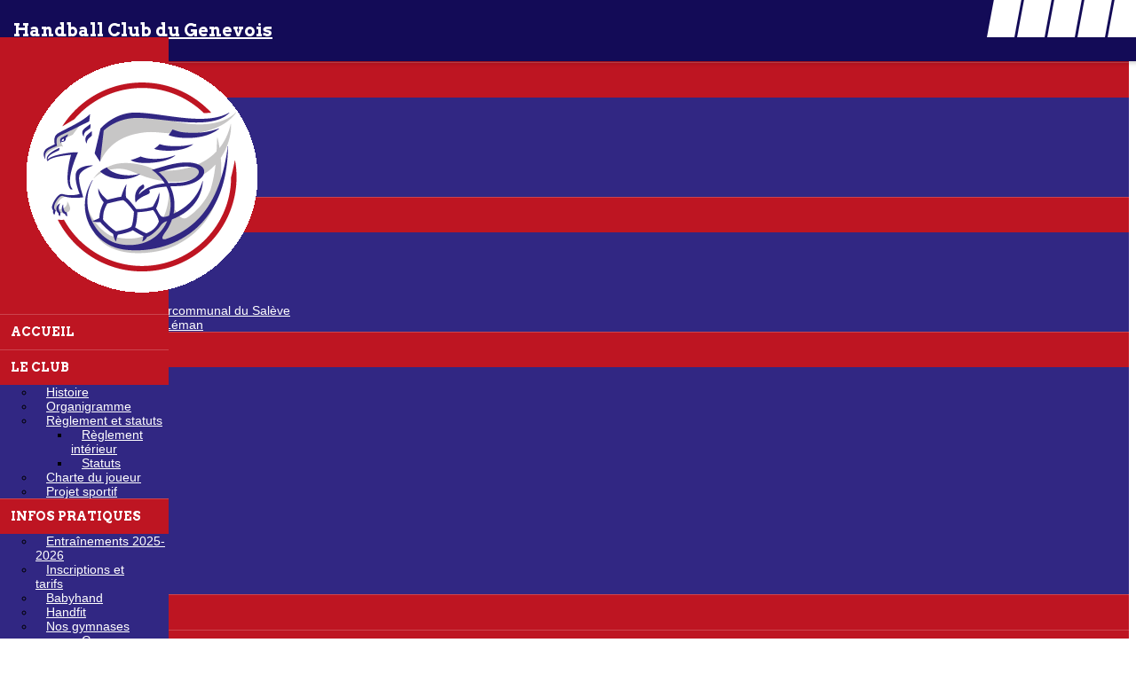

--- FILE ---
content_type: text/html; charset=UTF-8
request_url: https://handball-genevois.fr/protection-des-donnees
body_size: 11180
content:
<!DOCTYPE html><html lang="fr" data-theme="light" data-theme-preference="system"><head><meta charset="UTF-8" /><title>Protection des données | Handball Club du Genevois</title><meta name="description" content="Handball Club du Genevois - club de handball" /><meta name="keywords" content="handball, Handball Club du Genevois" /><meta name="robots" content="index, follow" /><link rel="icon" href="/public/4835/upload/theme/kal-theme-favicon_2.png" /><link rel="shortcut icon" href="/public/4835/upload/theme/kal-theme-favicon_2.png" /><link rel="apple-touch-icon-precomposed" href="/public/4835/upload/theme/kal-theme-apptouchicon.png" /><meta http-equiv="content-language" content="fr-FR" /><meta http-equiv="language" content="fr-FR" /><link rel="canonical" href="https://handball-genevois.fr/protection-des-donnees" /><meta name="theme-color" content="#130B57" /><meta http-equiv="theme-color" content="#130B57" /><meta name="twitter:card" content="summary_large_image"><meta name="twitter:title" content="Protection des données" /><meta name="twitter:description" content="Handball Club du Genevois - club de handball" /><meta name="twitter:image:src" content="https://handball-genevois.fr/public/4835/upload/images/clubs/logo-handball-club-du-genevois_1.png" /><meta name="twitter:domain" content="https://handball-genevois.fr"><meta property="og:site_name" content="Handball Club du Genevois" /><meta property="og:locale" content="fr_FR" /><meta property="og:url" content="https://handball-genevois.fr/protection-des-donnees" /><meta property="og:type" content="website" /><meta property="og:title" content="Protection des données" /><meta property="og:description" content="Handball Club du Genevois - club de handball" /><meta property="og:image" content="https://handball-genevois.fr/public/4835/upload/images/clubs/logo-handball-club-du-genevois_1.png" /><meta property="og:image:url" content="https://handball-genevois.fr/public/4835/upload/images/clubs/logo-handball-club-du-genevois_1.png" /><meta property="op:markup_version" content="v1.0"><link rel="alternate" type="application/rss+xml" href="https://handball-genevois.fr/rss/articles" title="Articles"><script type="application/ld+json">{
    "@context": "https://schema.org",
    "@graph": [
        {
            "@type": "Organization",
            "@id": "https://handball-genevois.fr#organization",
            "name": "Handball Club du Genevois",
            "description": "Handball Club du Genevois - club de handball",
            "logo": "//handball-genevois.fr/public/4835/upload/theme/kal-theme-logo-header_6.png",
            "url": "https://handball-genevois.fr"
        },
        {
            "@type": "WebSite",
            "@id": "https://handball-genevois.fr#website",
            "url": "https://handball-genevois.fr",
            "name": "Handball Club du Genevois",
            "publisher": {
                "@id": "https://handball-genevois.fr#organization"
            }
        }
    ]
}</script><meta name="viewport" content="width=device-width, initial-scale=1, minimum-scale=1, maximum-scale=1, shrink-to-fit=no" /><link rel="stylesheet" type="text/css" href="//handball-genevois.fr/css/font-face.php?20260122+13546" /><link rel="stylesheet" type="text/css" href="//cdn-x204.kalisport.com/lib/bootstrap3/bootstrap.min.css?20260122+13546" /><link rel="stylesheet" type="text/css" href="//cdn-x204.kalisport.com/lib/fontawesome/css/all.min.css?20260122+13546" /><link rel="stylesheet" type="text/css" href="//cdn-x204.kalisport.com/css/weather-icons.min.css?20260122+13546" /><link rel="stylesheet" type="text/css" href="//cdn-x204.kalisport.com/lib/smartmenus/addons/bootstrap/jquery.smartmenus.bootstrap.min.css?20260122+13546" /><link rel="stylesheet" type="text/css" href="//cdn-x204.kalisport.com/lib/owlcarousel/assets/owl.carousel.min.css?20260122+13546" /><link rel="stylesheet" type="text/css" href="//cdn-x204.kalisport.com/lib/bxslider/jquery.bxslider.min.css?20260122+13546" /><link rel="stylesheet" type="text/css" href="//handball-genevois.fr/themes/premium_predators/css/gen.php?20260122+13546" /><link rel="stylesheet" type="text/css" href="//handball-genevois.fr/themes/premium_predators/css/front-office.php?20260122+13546" /><link rel="stylesheet" type="text/css" href="//cdn-x204.kalisport.com/lib/lightbox/css/lightbox.min.css?20260122+13546" /><link rel="stylesheet" type="text/css" href="//cdn-x204.kalisport.com/lib/justifiedGallery/justifiedGallery.min.css?20260122+13546" /><link rel="stylesheet" type="text/css" href="//cdn-x204.kalisport.com/lib/chosen/chosen.min.css?20260122+13546" /><link rel="stylesheet" type="text/css" href="//cdn-x204.kalisport.com/lib/datepicker/css/datepicker3.min.css?20260122+13546" /><link rel="stylesheet" type="text/css" href="//handball-genevois.fr/css/tarteaucitron_kalisport.php?20260122+13546" /><link rel="stylesheet" type="text/css" href="//cdn-x204.kalisport.com/lib/bootstrap-sweetalert/dist/sweetalert.css?20260122+13546" /><noscript><div class="alert alert-danger no-round-corner no-margin">Votre navigateur ne supporte pas JavaScript et vous n'avez pas accès à toutes les fonctionnalités du site.<br /><strong>Veuillez vérifier que JavaScript est bien activé sur votre navigateur.</strong></div></noscript><script type="text/javascript">var KAL_RACINE_PATH = "/";var KAL_THEME_PATH = "themes/premium_predators/";var KAL_PLUGINS_MAJ_DATE = "20260122+13546";var KAL_CKEDITOR_CSS = "/themes/premium_predators/css/ckeditor.css?20260122+13546";var KAL_CKEDITOR_CONFIG = "/lib/ckeditor/config.js?20260122+13546";var KAL_DATATABLE_FRENCH_URL = "//cdn-x204.kalisport.com/lib/datatables/French.json";var KAL_DATATABLE_SDOM = "<'header-container'l f><'row'<'col-sm-12'tr>><'footer-container'i p>";var KAL_IFRAMELY_APIKEY = "606302089c71717c7c3edb";var KAL_BLOCS_ENCARTPUB_SPEED = 3000;var KAL_BLOCS_ENCARTPUB_ANIMATION_SPEED = 1000;var KAL_BLOC_GAMELINE_AUTOPLAY = false;var SESSION_UTILISATEUR_ID = 0;</script><script type="text/javascript" src="//cdn-x204.kalisport.com/lib/jquery.min.js?20260122+13546"  /></script><script type="text/javascript" src="//cdn-x204.kalisport.com/lib/jquery-ui-1.11.4/jquery-ui.min.js"  /></script><script type="text/javascript" src="//cdn-x204.kalisport.com/lib/bootstrap3/bootstrap.min.js?20260122+13546"  /></script><script type="text/javascript" src="//cdn-x204.kalisport.com/lib/smartmenus/jquery.smartmenus.min.js?20260122+13546"  /></script><script type="text/javascript" src="//cdn-x204.kalisport.com/lib/smartmenus/addons/bootstrap/jquery.smartmenus.bootstrap.min.js?20260122+13546"  /></script><script type="text/javascript" src="//cdn-x204.kalisport.com/lib/lightbox/js/lightbox.min.js?20260122+13546"  /></script><script type="text/javascript" src="//cdn-x204.kalisport.com/lib/fullcalendar/dist/index.global.min.js?20260122+13546"  /></script><script type="text/javascript" src="//cdn-x204.kalisport.com/lib/fullcalendar/packages/core/locales/fr.global.min.js?20260122+13546"  /></script><script type="text/javascript" src="//cdn-x204.kalisport.com/lib/jshashtable/hashtable.min.js?20260122+13546"  /></script><script type="text/javascript" src="//cdn-x204.kalisport.com/lib/jquery.numberformatter-1.2.4.min.js?20260122+13546"  /></script><script type="text/javascript" src="//cdn-x204.kalisport.com/lib/owlcarousel/owl.carousel.min.js?20260122+13546"  /></script><script type="text/javascript" src="//cdn-x204.kalisport.com/lib/tarteaucitron/tarteaucitron.min.js?20260122+13546"  /></script><script type="text/javascript">
    var showEncarts = [];
    $(document).ready(function(){
        var gameline = '.gameline .carousel';
        if ($(gameline).length > 0) {
            var nbItem  = 0;
            $(gameline).each( function( index ) {
                var iTmp = $(this).find('.item').length;
                if(iTmp > nbItem) nbItem = iTmp;
            });

            var bLoop = false;
            var bNav = false;
            if (nbItem > 1) {
                bLoop = true;
                bNav = true;
            }

            $(gameline).owlCarousel({
                loop: bLoop,
                nav: bNav,
                navText: ['<i class="fa fa-solid fa-angle-left">','<i class="fa fa-solid fa-angle-right">'],
                dots: false,
                margin: 0,
                autoplay: KAL_BLOC_GAMELINE_AUTOPLAY,
                autoplayHoverPause: true,
                responsiveClass: true,
                responsive:{
                    0:{
                        items: 1
                    },
                    300:{
                        items: 2
                    },
                    450:{
                        items: 3
                    },
                    600:{
                        items: 4
                    },
                    768:{
                        items: 5
                    },
                    840:{
                        items: 4
                    },
                    1000:{
                        items: 5
                    },
                    1200:{
                        items: 5
                    },
                    1500:{
                        items: 6
                    }
                }
            });
            str = gameline + ' .owl-stage';
            $(str).width(  $(str).width() +2 );
        }

        /***********************/

      var carouselEncarts = '.owl-encarts';
      if( $(carouselEncarts).length > 0 ) {
        var maxItem   = 7;
        var bLoop     = true;
        var bAutoplay = true;

        var nbItem  = 0;
        $(carouselEncarts).each( function( index ) {
          var iTmp = $(this).find('.item').length;
          if(iTmp > nbItem) nbItem = iTmp;
        });

        if(nbItem < maxItem){
          maxItem   = nbItem;
          bLoop     = false;
          bAutoplay = false;
        }

        if( $(window).width() < 1000 ){
          bLoop     = true;
          bAutoplay = true;
        }

        $(carouselEncarts).on('initialized.owl.carousel',function(property){
            owlActiveEncarts();
        });

        $(carouselEncarts).owlCarousel({
            loop               : bLoop,
            nav                : false,
            dots               : false,
            autoplay           : bAutoplay,
            autoplayHoverPause : true,
            autoplayTimeout    : KAL_BLOCS_ENCARTPUB_SPEED,
            smartSpeed         : KAL_BLOCS_ENCARTPUB_ANIMATION_SPEED,
            margin             : 20,
            callbacks          : true,
            info               : true,
            responsiveClass    : true,
            responsive         : {
                0:{
                    items : 1
                },
                300:{
                    items : 2
                },
                600:{
                    items : 3
                },
                800:{
                    items : 4
                },
                1000:{
                    items : maxItem
                }
            }
        });

        $(carouselEncarts).on('changed.owl.carousel',function(property){
            owlActiveEncarts();
        });

        function owlActiveEncarts(){
            var hookBloc  = $(carouselEncarts).attr('data-hook');

            ctrlShowEncarts = [];

            $(carouselEncarts+' .owl-item.active').each( function( index ) {
                var eItem = $(this).find('.item');
                var id    = eItem.attr('data-id');
                var hook  = eItem.attr('data-hook');
                
                if(id != '' && hook != '' && isInView(this)){
                    if (typeof showEncarts[ hook ] === 'undefined'){
                        showEncarts[ hook ] = [];
                    }
    
                    ctrlShowEncarts[ id ] = true;
    
                    if (typeof showEncarts[ hook ][ id ] === 'undefined'){
                        // Appel AJAX
                        $.ajax({
                            url: KAL_RACINE_PATH + 'controller/partenaires/ajax.php?id=' + id + '&hook=' + hook
                        }).done(function() {
                            //console.log('Vue ++');
                        });
                    }
                }
            });

            showEncarts[ hookBloc ] = ctrlShowEncarts;
        }
      }

      /***********************/

      /***********************/

        var idSliderImg = '.slider-img';
        if ($(idSliderImg).length > 0) {
            var bLoop = true;
            var bAutoplay = true;
            var bNav = true;

            $(idSliderImg).each( function( index ) {
                var iTmp = $(this).find('.item').length;
                if (iTmp <= 1) {
                    bLoop = false;
                    bAutoplay = false;
                    bNav = false;
                }
            });

            $(idSliderImg).owlCarousel({
                loop               : bLoop,
                autoplay           : bAutoplay,
                autoplayHoverPause : bAutoplay,
                autoplayTimeout    : 5000,
                nav                : bNav,
                navText            : ['<i class="fa fa-solid fa-angle-left">','<i class="fa fa-solid fa-angle-right">'],
                dots               : true,
                margin             : 0,
                responsiveClass    : true,
                responsive         : {
                    0: { items: 1 }
                },
                callbacks : true,
                info      : true
            });
        }

        var idSliderImgCover = '.slider-cover.page-cover';
        if ($(idSliderImgCover).length > 0) {
            var bLoop = true;
            var bAutoplay = true;
            var bNav = true;

            $(idSliderImgCover).each( function( index ) {
                var iTmp = $(this).find('.item').length;
                if (iTmp <= 1) {
                    bLoop = false;
                    bAutoplay = false;
                    bNav = false;
                }
            });

            $(idSliderImgCover).owlCarousel({
                loop            : bLoop,
                autoplay        : bAutoplay,
                autoplayTimeout : 5000,
                nav             : bNav,
                navText         : ['<i class="fa fa-solid fa-angle-left">','<i class="fa fa-solid fa-angle-right">'],
                dots            : true,
                margin          : 0,
                responsiveClass : true,
                responsive : {
                    0: { items: 1 }
                },
                callbacks  : true,
                info       : true,
                autoHeight : true
            });
        }
    });
    (function() {
      var po = document.createElement('script'); po.type = 'text/javascript'; po.async = true;
      po.src = 'https://apis.google.com/js/plusone.js?publisherid=115078143669127937148';
      var s = document.getElementsByTagName('script')[0]; s.parentNode.insertBefore(po, s);
    })();$('.carousel').carousel();
        $(document).ready(function(){
            var idSliderCarousel = '#carousel-images-28';
            var bLoop     = false;
            var bAutoplay = false;
            var bNav      = false;
            if( $(idSliderCarousel).length > 0 && $(idSliderCarousel+' .item').length > 1 ) {
                bLoop     = true;
                bAutoplay = true;
                bNav      = true;
            }

            $(idSliderCarousel).owlCarousel({
                loop               : bLoop,
                autoplay           : bAutoplay,
                autoplayHoverPause : bAutoplay,
                autoplayTimeout    : 5000,
                nav                : bNav,
                navText            : ['<i class="fa fa-solid fa-angle-left">','<i class="fa fa-solid fa-angle-right">'],
                dots               : true,
                margin             : 0,
                responsiveClass    : true,
                responsive         : {
                    0: { items: 1 }
                },
                callbacks  : true,
                info       : true,
                autoHeight : true
            });
        });
    
                    tarteaucitron.init({
                        //'privacyUrl': 'https://handball-genevois.fr/protection-des-donnees', /* Privacy policy url */
                        'bodyPosition': 'bottom', /* or top to bring it as first element for accessibility */

                        'hashtag': '#tarteaucitron', /* Open the panel with this hashtag */
                        'cookieName': 'rgpdKAL-4835-handball-genevois', /* Cookie name */
                    
                        'orientation': 'bottom', /* Banner position (top - bottom) */
                        
                        'groupServices': false, /* Group services by category */
                        'showDetailsOnClick': true, /* Click to expand the description */
                        'serviceDefaultState': 'wait', /* Default state (true - wait - false) */

                        'showAlertSmall': false, /* Show the small banner on bottom right */
                        'cookieslist': true, /* Show the cookie list */

                        'showIcon': false, /* Show cookie icon to manage cookies */
                        //'iconSrc': '', /* Optionnal: URL or base64 encoded image */
                        'iconPosition': 'BottomRight', /* Position of the icon between BottomRight, BottomLeft, TopRight and TopLeft */

                        'adblocker': false, /* Show a Warning if an adblocker is detected */

                        'DenyAllCta' : true, /* Show the deny all button */
                        'AcceptAllCta' : true, /* Show the accept all button when highPrivacy on */
                        'highPrivacy': true, /* Disable auto consent */
                        'alwaysNeedConsent': false, /* Ask the consent for 'Privacy by design' services */

                        'handleBrowserDNTRequest': true, /* If Do Not Track == 1, disallow all */
                    
                        'removeCredit': false, /* Remove credit link */
                        'moreInfoLink': true, /* Show more info link */
                        'useExternalCss': false, /* If false, the tarteaucitron.css file will be loaded */
                        'useExternalJs': false, /* If false, the tarteaucitron.js file will be loaded */
                    
                        'cookieDomain': '.handball-genevois.fr', /* Shared cookie for subdomain website */

                        'readmoreLink': 'https://handball-genevois.fr/protection-des-donnees', /* Change the default readmore link pointing to tarteaucitron.io */
                        
                        'mandatory': true, /* Show a message about mandatory cookies */
                        'mandatoryCta': true, /* Show the disabled accept button when mandatory on */
                    
                        //'customCloserId': '', /* Optional a11y: Custom element ID used to open the panel */

                        'googleConsentMode': false, /* Enable Google Consent Mode v2 for Google ads and GA4 */

                        'partnersList': false /* Details the number of partners on the popup and middle banner */
                    });
                </script></head><body id="body" class="fond" data-twttr-rendered="true" itemscope itemtype="http://schema.org/Blog" data-theme="premium_predators" data-srv="x204"><div id="scroll-top"></div><div id="website-container"><div id="header-container">
    <h1 class="h-font  hidden-xs">
        <a href="https://handball-genevois.fr" title="Page d'accueil">
                            Handball Club du Genevois
                    </a>
    </h1>

    <div id="hook-pre-menu" class="nav-secondary">
        <div class="btn-group btn-group-links">
                        <a href="/public/4835/upload/files/calendrier/Calendrier_matchs.pdf" target="_self" class="btn h-font">
                <span>Calendrier</span>
            </a>
            </div>
    <div class="btn-group btn-group-social hidden-xs hidden-sm">
                    <a class="btn" href="https://www.facebook.com/hbcgenevois/" target="_blank">
                <i class="fa fa-brands fa-facebook"></i>
                <span>Facebook</span>
            </a>
                    <a class="btn" href="https://www.instagram.com/hbc_du_genevois/" target="_blank">
                <i class="fa fa-brands fa-instagram"></i>
                <span>Instagram</span>
            </a>
            </div>


        <div class="btn-group btn-group-user">
                                                <a class="btn" href="https://handball-genevois.fr/creer-un-compte">
                        <i class="fa fa-solid fa-user-plus"></i>
                        <span>Créer un compte</span>
                    </a>
                                                    <a class="btn" href="https://handball-genevois.fr/connexion">
                        <i class="fa fa-solid fa-lock"></i>
                        <span>Connexion</span>
                    </a>
                                    </div>
    </div>
</div>

<div id="menu-container-desktop" class="menu-container visible-md visible-lg">
            <div class="logo-container">
            <a href="https://handball-genevois.fr" title="Page d'accueil">
                <img src="/public/4835/upload/theme/kal-theme-logo-header_6.png" alt="Logo Handball Club du Genevois" class="img-responsive" />
            </a>
        </div>
    
        <nav class="navbar navbar-default panel ">
            
    
    
    
    


<ul id="menu" class="menu nav navbar-nav sm sm-vertical">
                                        <li class="h-font ">
                    <a 
                        href="https://handball-genevois.fr"
                                            >
                        Accueil
                                            </a>
                        
                                    </li>
                                                <li class="h-font ">
                    <a 
                        href="https://handball-genevois.fr/le-club"
                                            >
                        Le club
                        <i class="fa fa-solid fa-angle-right"></i>                    </a>
                        
                                            <ul class="dropdown-menu">
                                                                                                <li class="">
                                        <a 
                                            href="https://handball-genevois.fr/histoire"
                                                                                    >
                                            Histoire
                                                                                    </a>
                                            
                                                                            </li>
                                                                                                                                <li class="">
                                        <a 
                                            href="https://handball-genevois.fr/organigramme-1"
                                                                                    >
                                            Organigramme
                                                                                    </a>
                                            
                                                                            </li>
                                                                                                                                <li class="">
                                        <a 
                                            href="https://handball-genevois.fr/reglement-et-statuts"
                                                                                    >
                                            Règlement et statuts
                                            <i class="fa fa-solid fa-angle-right"></i>                                        </a>
                                            
                                                                                    <ul class="dropdown-menu">
                                                                                                                                                            <li>
                                                            <a 
                                                                href="https://handball-genevois.fr/reglement-interieur"
                                                                                                                            >
                                                                Règlement intérieur
                                                            </a>
                                                        </li>
                                                                                                                                                                                                                <li>
                                                            <a 
                                                                href="https://handball-genevois.fr/statuts"
                                                                                                                            >
                                                                Statuts
                                                            </a>
                                                        </li>
                                                                                                                                                </ul>
                                                                            </li>
                                                                                                                                <li class="">
                                        <a 
                                            href="https://handball-genevois.fr/charte-du-joueur"
                                                                                    >
                                            Charte du joueur
                                                                                    </a>
                                            
                                                                            </li>
                                                                                                                                <li class="">
                                        <a 
                                            href="https://handball-genevois.fr/projet-sportif"
                                                                                    >
                                            Projet sportif
                                                                                    </a>
                                            
                                                                            </li>
                                                                                    </ul>
                                    </li>
                                                <li class="h-font ">
                    <a 
                        href="https://handball-genevois.fr/infos-pratiques-1"
                                            >
                        Infos pratiques
                        <i class="fa fa-solid fa-angle-right"></i>                    </a>
                        
                                            <ul class="dropdown-menu">
                                                                                                <li class="">
                                        <a 
                                            href="https://handball-genevois.fr/entrainements"
                                                                                    >
                                            Entraînements 2025-2026
                                                                                    </a>
                                            
                                                                            </li>
                                                                                                                                <li class="">
                                        <a 
                                            href="https://handball-genevois.fr/inscriptions-tarifs"
                                                                                    >
                                            Inscriptions et tarifs
                                                                                    </a>
                                            
                                                                            </li>
                                                                                                                                <li class="">
                                        <a 
                                            href="https://handball-genevois.fr/babyhand-1"
                                                                                    >
                                            Babyhand
                                                                                    </a>
                                            
                                                                            </li>
                                                                                                                                <li class="">
                                        <a 
                                            href="https://handball-genevois.fr/handfit-1"
                                                                                    >
                                            Handfit
                                                                                    </a>
                                            
                                                                            </li>
                                                                                                                                <li class="">
                                        <a 
                                            href="https://handball-genevois.fr/nos-gymnases"
                                                                                    >
                                            Nos gymnases
                                            <i class="fa fa-solid fa-angle-right"></i>                                        </a>
                                            
                                                                                    <ul class="dropdown-menu">
                                                                                                                                                            <li>
                                                            <a 
                                                                href="https://handball-genevois.fr/gymnase-intercommunal-du-saleve"
                                                                                                                            >
                                                                Gymnase Intercommunal du Salève
                                                            </a>
                                                        </li>
                                                                                                                                                                                                                <li>
                                                            <a 
                                                                href="https://handball-genevois.fr/gymnase-du-leman"
                                                                                                                            >
                                                                Gymnase du Léman
                                                            </a>
                                                        </li>
                                                                                                                                                </ul>
                                                                            </li>
                                                                                    </ul>
                                    </li>
                                                <li class="h-font ">
                    <a 
                        href="https://handball-genevois.fr/equipes"
                                            >
                        Equipes
                        <i class="fa fa-solid fa-angle-right"></i>                    </a>
                        
                                            <ul class="dropdown-menu">
                                                                                                <li class="">
                                        <a 
                                            href="https://handball-genevois.fr/babyhand"
                                                                                    >
                                            Babyhand
                                                                                    </a>
                                            
                                                                            </li>
                                                                                                                                <li class="">
                                        <a 
                                            href="https://handball-genevois.fr/m7"
                                                                                    >
                                            M7
                                                                                    </a>
                                            
                                                                            </li>
                                                                                                                                <li class="">
                                        <a 
                                            href="https://handball-genevois.fr/m9"
                                                                                    >
                                            M9
                                                                                    </a>
                                            
                                                                            </li>
                                                                                                                                <li class="">
                                        <a 
                                            href="https://handball-genevois.fr/m11-phenix"
                                                                                    >
                                            M11F
                                                                                    </a>
                                            
                                                                            </li>
                                                                                                                                <li class="">
                                        <a 
                                            href="https://handball-genevois.fr/m11g-phenix"
                                                                                    >
                                            M11G phénix
                                                                                    </a>
                                            
                                                                            </li>
                                                                                                                                <li class="">
                                        <a 
                                            href="https://handball-genevois.fr/m11"
                                                                                    >
                                            M11G griffon
                                                                                    </a>
                                            
                                                                            </li>
                                                                                                                                <li class="">
                                        <a 
                                            href="https://handball-genevois.fr/m13f"
                                                                                    >
                                            M13F
                                                                                    </a>
                                            
                                                                            </li>
                                                                                                                                <li class="">
                                        <a 
                                            href="https://handball-genevois.fr/m13g"
                                                                                    >
                                            M13G
                                                                                    </a>
                                            
                                                                            </li>
                                                                                                                                <li class="">
                                        <a 
                                            href="https://handball-genevois.fr/m15f"
                                                                                    >
                                            M15F
                                                                                    </a>
                                            
                                                                            </li>
                                                                                                                                <li class="">
                                        <a 
                                            href="https://handball-genevois.fr/m15g"
                                                                                    >
                                            M15G-1
                                                                                    </a>
                                            
                                                                            </li>
                                                                                                                                <li class="">
                                        <a 
                                            href="https://handball-genevois.fr/m15g-2"
                                                                                    >
                                            M15G-2
                                                                                    </a>
                                            
                                                                            </li>
                                                                                                                                <li class="">
                                        <a 
                                            href="https://handball-genevois.fr/m18f"
                                                                                    >
                                            M18F
                                                                                    </a>
                                            
                                                                            </li>
                                                                                                                                <li class="">
                                        <a 
                                            href="https://handball-genevois.fr/m18g"
                                                                                    >
                                            M18G
                                                                                    </a>
                                            
                                                                            </li>
                                                                                                                                <li class="">
                                        <a 
                                            href="https://handball-genevois.fr/senior-garcons"
                                                                                    >
                                            Senior Garçons
                                                                                    </a>
                                            
                                                                            </li>
                                                                                                                                <li class="">
                                        <a 
                                            href="https://handball-genevois.fr/fsgt-equipe-loisir"
                                                                                    >
                                            Equipe loisir mixte
                                                                                    </a>
                                            
                                                                            </li>
                                                                                                                                <li class="">
                                        <a 
                                            href="https://handball-genevois.fr/handfit"
                                                                                    >
                                            Handfit
                                                                                    </a>
                                            
                                                                            </li>
                                                                                    </ul>
                                    </li>
                                                <li class="h-font ">
                    <a 
                        href="https://handball-genevois.fr/matchs"
                                            >
                        Matchs
                                            </a>
                        
                                    </li>
                                                <li class="h-font ">
                    <a 
                        href="https://handball-genevois.fr/danemark-2025"
                                            >
                        Danemark 2025
                                            </a>
                        
                                    </li>
                                                <li class="h-font ">
                    <a 
                        href="https://handball-genevois.fr/stages-1"
                                            >
                        Stages Vacances
                                            </a>
                        
                                    </li>
                                                <li class="h-font ">
                    <a 
                        href="https://handball-genevois.fr/boutique"
                                            >
                        Boutique
                                            </a>
                        
                                    </li>
                                                <li class="h-font ">
                    <a 
                        href="https://handball-genevois.fr/actualites"
                                            >
                        Actualités
                                            </a>
                        
                                    </li>
                                                <li class="h-font ">
                    <a 
                        href="https://handball-genevois.fr/partenaires"
                                            >
                        Partenaires
                                            </a>
                        
                                    </li>
                                                <li class="h-font ">
                    <a 
                        href="https://handball-genevois.fr/contact"
                                            >
                        Contact
                                            </a>
                        
                                    </li>
                        </ul>


    </nav>
</div>

<div id="menu-container-mobile" class="menu-container visible-xs visible-sm">
        <nav class="navbar navbar-default panel ">
        <button type="button" class="navbar-toggle collapsed" data-toggle="collapse" data-target="#bs-navbar-collapse" aria-expanded="false">
            <span class="visible-xs visible-sm h-font">Menu</span>
            <span class="icon-bar"></span>
            <span class="icon-bar"></span>
            <span class="icon-bar"></span>
        </button>

        <div class="collapse navbar-collapse" id="bs-navbar-collapse">
                
    
    
    
    


<ul id="menu" class="menu nav navbar-nav sm sm-vertical">
                                        <li class="h-font ">
                    <a 
                        href="https://handball-genevois.fr"
                                            >
                        Accueil
                                            </a>
                        
                                    </li>
                                                <li class="h-font ">
                    <a 
                        href="https://handball-genevois.fr/le-club"
                                            >
                        Le club
                        <i class="fa fa-solid fa-angle-right"></i>                    </a>
                        
                                            <ul class="dropdown-menu">
                                                                                                <li class="">
                                        <a 
                                            href="https://handball-genevois.fr/histoire"
                                                                                    >
                                            Histoire
                                                                                    </a>
                                            
                                                                            </li>
                                                                                                                                <li class="">
                                        <a 
                                            href="https://handball-genevois.fr/organigramme-1"
                                                                                    >
                                            Organigramme
                                                                                    </a>
                                            
                                                                            </li>
                                                                                                                                <li class="">
                                        <a 
                                            href="https://handball-genevois.fr/reglement-et-statuts"
                                                                                    >
                                            Règlement et statuts
                                            <i class="fa fa-solid fa-angle-right"></i>                                        </a>
                                            
                                                                                    <ul class="dropdown-menu">
                                                                                                                                                            <li>
                                                            <a 
                                                                href="https://handball-genevois.fr/reglement-interieur"
                                                                                                                            >
                                                                Règlement intérieur
                                                            </a>
                                                        </li>
                                                                                                                                                                                                                <li>
                                                            <a 
                                                                href="https://handball-genevois.fr/statuts"
                                                                                                                            >
                                                                Statuts
                                                            </a>
                                                        </li>
                                                                                                                                                </ul>
                                                                            </li>
                                                                                                                                <li class="">
                                        <a 
                                            href="https://handball-genevois.fr/charte-du-joueur"
                                                                                    >
                                            Charte du joueur
                                                                                    </a>
                                            
                                                                            </li>
                                                                                                                                <li class="">
                                        <a 
                                            href="https://handball-genevois.fr/projet-sportif"
                                                                                    >
                                            Projet sportif
                                                                                    </a>
                                            
                                                                            </li>
                                                                                    </ul>
                                    </li>
                                                <li class="h-font ">
                    <a 
                        href="https://handball-genevois.fr/infos-pratiques-1"
                                            >
                        Infos pratiques
                        <i class="fa fa-solid fa-angle-right"></i>                    </a>
                        
                                            <ul class="dropdown-menu">
                                                                                                <li class="">
                                        <a 
                                            href="https://handball-genevois.fr/entrainements"
                                                                                    >
                                            Entraînements 2025-2026
                                                                                    </a>
                                            
                                                                            </li>
                                                                                                                                <li class="">
                                        <a 
                                            href="https://handball-genevois.fr/inscriptions-tarifs"
                                                                                    >
                                            Inscriptions et tarifs
                                                                                    </a>
                                            
                                                                            </li>
                                                                                                                                <li class="">
                                        <a 
                                            href="https://handball-genevois.fr/babyhand-1"
                                                                                    >
                                            Babyhand
                                                                                    </a>
                                            
                                                                            </li>
                                                                                                                                <li class="">
                                        <a 
                                            href="https://handball-genevois.fr/handfit-1"
                                                                                    >
                                            Handfit
                                                                                    </a>
                                            
                                                                            </li>
                                                                                                                                <li class="">
                                        <a 
                                            href="https://handball-genevois.fr/nos-gymnases"
                                                                                    >
                                            Nos gymnases
                                            <i class="fa fa-solid fa-angle-right"></i>                                        </a>
                                            
                                                                                    <ul class="dropdown-menu">
                                                                                                                                                            <li>
                                                            <a 
                                                                href="https://handball-genevois.fr/gymnase-intercommunal-du-saleve"
                                                                                                                            >
                                                                Gymnase Intercommunal du Salève
                                                            </a>
                                                        </li>
                                                                                                                                                                                                                <li>
                                                            <a 
                                                                href="https://handball-genevois.fr/gymnase-du-leman"
                                                                                                                            >
                                                                Gymnase du Léman
                                                            </a>
                                                        </li>
                                                                                                                                                </ul>
                                                                            </li>
                                                                                    </ul>
                                    </li>
                                                <li class="h-font ">
                    <a 
                        href="https://handball-genevois.fr/equipes"
                                            >
                        Equipes
                        <i class="fa fa-solid fa-angle-right"></i>                    </a>
                        
                                            <ul class="dropdown-menu">
                                                                                                <li class="">
                                        <a 
                                            href="https://handball-genevois.fr/babyhand"
                                                                                    >
                                            Babyhand
                                                                                    </a>
                                            
                                                                            </li>
                                                                                                                                <li class="">
                                        <a 
                                            href="https://handball-genevois.fr/m7"
                                                                                    >
                                            M7
                                                                                    </a>
                                            
                                                                            </li>
                                                                                                                                <li class="">
                                        <a 
                                            href="https://handball-genevois.fr/m9"
                                                                                    >
                                            M9
                                                                                    </a>
                                            
                                                                            </li>
                                                                                                                                <li class="">
                                        <a 
                                            href="https://handball-genevois.fr/m11-phenix"
                                                                                    >
                                            M11F
                                                                                    </a>
                                            
                                                                            </li>
                                                                                                                                <li class="">
                                        <a 
                                            href="https://handball-genevois.fr/m11g-phenix"
                                                                                    >
                                            M11G phénix
                                                                                    </a>
                                            
                                                                            </li>
                                                                                                                                <li class="">
                                        <a 
                                            href="https://handball-genevois.fr/m11"
                                                                                    >
                                            M11G griffon
                                                                                    </a>
                                            
                                                                            </li>
                                                                                                                                <li class="">
                                        <a 
                                            href="https://handball-genevois.fr/m13f"
                                                                                    >
                                            M13F
                                                                                    </a>
                                            
                                                                            </li>
                                                                                                                                <li class="">
                                        <a 
                                            href="https://handball-genevois.fr/m13g"
                                                                                    >
                                            M13G
                                                                                    </a>
                                            
                                                                            </li>
                                                                                                                                <li class="">
                                        <a 
                                            href="https://handball-genevois.fr/m15f"
                                                                                    >
                                            M15F
                                                                                    </a>
                                            
                                                                            </li>
                                                                                                                                <li class="">
                                        <a 
                                            href="https://handball-genevois.fr/m15g"
                                                                                    >
                                            M15G-1
                                                                                    </a>
                                            
                                                                            </li>
                                                                                                                                <li class="">
                                        <a 
                                            href="https://handball-genevois.fr/m15g-2"
                                                                                    >
                                            M15G-2
                                                                                    </a>
                                            
                                                                            </li>
                                                                                                                                <li class="">
                                        <a 
                                            href="https://handball-genevois.fr/m18f"
                                                                                    >
                                            M18F
                                                                                    </a>
                                            
                                                                            </li>
                                                                                                                                <li class="">
                                        <a 
                                            href="https://handball-genevois.fr/m18g"
                                                                                    >
                                            M18G
                                                                                    </a>
                                            
                                                                            </li>
                                                                                                                                <li class="">
                                        <a 
                                            href="https://handball-genevois.fr/senior-garcons"
                                                                                    >
                                            Senior Garçons
                                                                                    </a>
                                            
                                                                            </li>
                                                                                                                                <li class="">
                                        <a 
                                            href="https://handball-genevois.fr/fsgt-equipe-loisir"
                                                                                    >
                                            Equipe loisir mixte
                                                                                    </a>
                                            
                                                                            </li>
                                                                                                                                <li class="">
                                        <a 
                                            href="https://handball-genevois.fr/handfit"
                                                                                    >
                                            Handfit
                                                                                    </a>
                                            
                                                                            </li>
                                                                                    </ul>
                                    </li>
                                                <li class="h-font ">
                    <a 
                        href="https://handball-genevois.fr/matchs"
                                            >
                        Matchs
                                            </a>
                        
                                    </li>
                                                <li class="h-font ">
                    <a 
                        href="https://handball-genevois.fr/danemark-2025"
                                            >
                        Danemark 2025
                                            </a>
                        
                                    </li>
                                                <li class="h-font ">
                    <a 
                        href="https://handball-genevois.fr/stages-1"
                                            >
                        Stages Vacances
                                            </a>
                        
                                    </li>
                                                <li class="h-font ">
                    <a 
                        href="https://handball-genevois.fr/boutique"
                                            >
                        Boutique
                                            </a>
                        
                                    </li>
                                                <li class="h-font ">
                    <a 
                        href="https://handball-genevois.fr/actualites"
                                            >
                        Actualités
                                            </a>
                        
                                    </li>
                                                <li class="h-font ">
                    <a 
                        href="https://handball-genevois.fr/partenaires"
                                            >
                        Partenaires
                                            </a>
                        
                                    </li>
                                                <li class="h-font ">
                    <a 
                        href="https://handball-genevois.fr/contact"
                                            >
                        Contact
                                            </a>
                        
                                    </li>
                        </ul>


        </div>
    </nav>

            <div class="logo-container">
            <a href="https://handball-genevois.fr" title="Page d'accueil">
                <img src="/public/4835/upload/theme/kal-theme-logo-header_6.png" alt="Logo Handball Club du Genevois" class="img-responsive" />
            </a>
        </div>
    </div>



    

<div id="page-container" class="page protection-des-donnees ">
    <div id="page" class="row">
        <div id="content-container" class="col-lg-8">
<div id="hook-pre-contenu"></div>

<div id="content">
                        <div class="container">        
            <div id="submenu">
                <ol class="breadcrumb">
                                                                        <li itemprop="itemListElement" itemscope itemtype="http://schema.org/ListItem">
                                <a href="https://handball-genevois.fr" itemprop="item">
                                    <span itemprop="name">Accueil</span>
                                </a>
                            </li>
                                                                                                <li itemprop="itemListElement" itemscope itemtype="http://schema.org/ListItem" class="active">
                                <a href="https://handball-genevois.fr/protection-des-donnees" itemprop="item">
                                    <span itemprop="name">Protection des données</span>
                                </a>
                            </li>
                                                            </ol>
            </div>

                    </div><!-- /.container -->            
        
                        <div class="container">        
        <div class="header wStyle">
            <h1>
                                                            Protection des données
                    
                                                </h1>
        </div>
        
                    </div><!-- /.container -->            
        

            <div class="container">        
    <div class="panel render-ckeditor"><h2>Politique de protection des donn&eacute;es du site internet</h2>

<p>La politique de protection de donn&eacute;es de notre&nbsp;site internet est consultable via notre partenaire technique&nbsp;<a href="https://www.kalisport.com/kalisport/protection-des-donnees" target="_blank" rel="nofollow">Kalisport</a>.</p></div>
    
            </div><!-- /.container -->                    

                                                                                    <div class="container">
    <div class="social-share panel">
        
        <!-- WHATSAPP -->
        <a 
            class="btn btn-whatsapp" 
            href="https://api.whatsapp.com/send?text=https://handball-genevois.fr/protection-des-donnees"
            target="_blank"
        >
            <i class="fa fa-brands fa-whatsapp m0"></i>
        </a>

        <!-- FACEBOOK -->
        <a 
            class="btn btn-facebook" 
            href="https://www.facebook.com/sharer/sharer.php?u=https://handball-genevois.fr/protection-des-donnees&fbrefresh=kalisport" 
            target="_blank"
        >
            <i class="fa fa-brands fa-facebook-f m0"></i>
        </a>

        <!-- LINKEDIN -->
        <a 
            class="btn btn-linkedin" 
            href="https://www.linkedin.com/sharing/share-offsite/?url=https://handball-genevois.fr/protection-des-donnees" 
            target="_blank"
        >
            <i class="fa fa-brands fa-linkedin m0"></i>
        </a>

        <!-- TWITTER -->
        <a 
            class="btn btn-twitter" 
            href="https://x.com/intent/post/?url=https://handball-genevois.fr/protection-des-donnees" 
            target="_blank"
        >
            <i class="fa fa-brands fa-x-twitter m0"></i>
        </a>

        <h3>Partager cette page</h3>
    </div>

    </div><!-- /.container -->                                    
                <div id="scroll-to-top">
                    <span class="btn btn-secondary">
                        <i class="fa fa-solid fa-arrow-up-long m0"></i>
                    </span>
                </div>

            </div> <!-- END CONTENT -->

            <div class="clearfix"></div>
        </div> <!-- END CONTENT-CONTAINER -->

                    <div id="column-desktop" class="column col-lg-4">
                
    <div 
        id="bloc-carousel-images-column" 
        class="bloc-carousel-images panel panel-bloc"
    >
        <div 
            id="carousel-images-28" 
            class="owl-carousel owl-kal-theme"
        >
                            <div class="item">
                    <a 
                                                    href="/public/4835/upload/images/bloc-carousel-images/28/visuel-labels-25-27.jpg" 
                            data-lightbox="image"
                         
                        title="Visuel-Labels-25-27" 
                        class="kll" 
                        data-src="/public/4835/upload/images/bloc-carousel-images/28/visuel-labels-25-27.jpg"
                    >
                        <img 
                            src="/assets/img/default-ll-panorama.png" 
                            data-src="/public/4835/upload/images/bloc-carousel-images/28/visuel-labels-25-27.jpg" 
                            title="Visuel-Labels-25-27" 
                            alt="Visuel-Labels-25-27" 
                            itemprop="image"
                            class=" kll" 
                        />
                                                    <div class="caption">Visuel-Labels-25-27</div>
                                            </a>
                </div>
                    </div>
    </div>

  
    <div id="column-partenaires" class="panel panel-bloc panel-primary">
                             <ul class="panel-body encart-slider bxencarts">
                                                                                                    
                    <li data-id="3" data-hook="column">
                        <a href="https://handball-genevois.fr/partenaires/fiche/3/msr-piscines-viry?e=column">
                            <img src="/assets/img/default-ll.png" data-src="/public/4835/upload/images/partenaires/msr-piscines-viry-vignette.jpg" 
                                 alt="MSR Piscines"
                                 class="kll" />
                        </a>
                    </li>
                                                                                                    
                    <li data-id="6" data-hook="column">
                        <a href="https://handball-genevois.fr/partenaires/fiche/6/bovagne-freres-collonges-sous-saleve?e=column">
                            <img src="/assets/img/default-ll.png" data-src="/public/4835/upload/images/partenaires/bovagne-freres-collonges-sous-saleve-vignette.jpg" 
                                 alt="Bovagne frères"
                                 class="kll" />
                        </a>
                    </li>
                                                                                                    
                    <li data-id="5" data-hook="column">
                        <a href="https://handball-genevois.fr/partenaires/fiche/5/mairie-de-saint-julien-en-genevois-st-julien?e=column">
                            <img src="/assets/img/default-ll.png" data-src="/public/4835/upload/images/partenaires/mairie-de-saint-julien-en-genevois-st-julien-vignette.jpg" 
                                 alt="Mairie de Saint-Julien-en-Genevois"
                                 class="kll" />
                        </a>
                    </li>
                                                                                                    
                    <li data-id="1" data-hook="column">
                        <a href="https://handball-genevois.fr/partenaires/fiche/1/credit-mutuel-saint-julien-saint-julien-en-genevois?e=column">
                            <img src="/assets/img/default-ll.png" data-src="/public/4835/upload/images/partenaires/credit-mutuel-saint-julien-saint-julien-en-genevois-vignette.jpg" 
                                 alt="Crédit Mutuel Saint-Julien"
                                 class="kll" />
                        </a>
                    </li>
                                                                                                    
                    <li data-id="2" data-hook="column">
                        <a href="https://handball-genevois.fr/partenaires/fiche/2/barthassat-paysage-viry?e=column">
                            <img src="/assets/img/default-ll.png" data-src="/public/4835/upload/images/partenaires/barthassat-paysage-viry-vignette.jpg" 
                                 alt="Barthassat Paysage"
                                 class="kll" />
                        </a>
                    </li>
                            </ul>
            </div>
<div id="bloc-filinfo" class="panel panel-bloc panel-primary bloc-timeline">
            <div class="panel-heading">
            <h3 class="h-font">
                <a href="https://handball-genevois.fr/actualites">Fil info</a>
            </h3>
        </div>
                <div class="liste-item-group filinfo">
                            
                                                    
                                                                        
                <div class="liste-item">
                    <div class="row">
                        <div class="col-xs-12">
                            <p class="h-font">
                                <a href="/actualites/article/60/bonne-annee" title="Bonne année !">
                                    Bonne année !
                                </a>
                            </p>
                            <p class="date ">
                                <time datetime="2026-01-05 17:27:00">
                                    <a href="/actualites/article/60/bonne-annee" title="Bonne année !">
                                                                                    05 janvier 2026 à 17H27
                                                                            </a>
                                </time>
                            </p>
                        </div>
                    </div>
                </div>
                    
                            
                                                    
                                                                        
                <div class="liste-item">
                    <div class="row">
                        <div class="col-xs-12">
                            <p class="h-font">
                                <a href="/actualites/article/58/nos-handballeuses-recrutent" title="Nos handballeuses recrutent !">
                                    Nos handballeuses recrutent !
                                </a>
                            </p>
                            <p class="date ">
                                <time datetime="2025-10-03 00:00:00">
                                    <a href="/actualites/article/58/nos-handballeuses-recrutent" title="Nos handballeuses recrutent !">
                                                                                    03 octobre 2025 à 00H00
                                                                            </a>
                                </time>
                            </p>
                        </div>
                    </div>
                </div>
                    
                            
                                                    
                                                                        
                <div class="liste-item">
                    <div class="row">
                        <div class="col-xs-12">
                            <p class="h-font">
                                <a href="/actualites/article/57/decouvre-le-hand-a-4" title="Découvre le hand à 4 !">
                                    Découvre le hand à 4 !
                                </a>
                            </p>
                            <p class="date ">
                                <time datetime="2025-09-05 00:00:00">
                                    <a href="/actualites/article/57/decouvre-le-hand-a-4" title="Découvre le hand à 4 !">
                                                                                    05 septembre 2025 à 00H00
                                                                            </a>
                                </time>
                            </p>
                        </div>
                    </div>
                </div>
                    
                            
                                                    
                                                                        
                <div class="liste-item">
                    <div class="row">
                        <div class="col-xs-12">
                            <p class="h-font">
                                <a href="/actualites/article/56/dronninglund-cup-2025" title="Dronninglund Cup 2025">
                                    Dronninglund Cup 2025
                                </a>
                            </p>
                            <p class="date ">
                                <time datetime="2025-07-12 00:00:00">
                                    <a href="/actualites/article/56/dronninglund-cup-2025" title="Dronninglund Cup 2025">
                                                                                    12 juillet 2025 à 00H00
                                                                            </a>
                                </time>
                            </p>
                        </div>
                    </div>
                </div>
                    
                            
                                                    
                                                                        
                <div class="liste-item">
                    <div class="row">
                        <div class="col-xs-12">
                            <p class="h-font">
                                <a href="/actualites/article/55/tournoi-parents-enfants-2025" title="Tournoi parents-enfants 2025">
                                    Tournoi parents-enfants 2025
                                </a>
                            </p>
                            <p class="date ">
                                <time datetime="2025-06-20 19:18:00">
                                    <a href="/actualites/article/55/tournoi-parents-enfants-2025" title="Tournoi parents-enfants 2025">
                                                                                    20 juin 2025 à 19H18
                                                                            </a>
                                </time>
                            </p>
                        </div>
                    </div>
                </div>
                    
                            
                                                    
                                                                        
                <div class="liste-item">
                    <div class="row">
                        <div class="col-xs-12">
                            <p class="h-font">
                                <a href="/actualites/article/54/c-est-le-mois-du-hand" title="C'est le mois du hand">
                                    C'est le mois du hand
                                </a>
                            </p>
                            <p class="date ">
                                <time datetime="2025-06-05 18:25:00">
                                    <a href="/actualites/article/54/c-est-le-mois-du-hand" title="C'est le mois du hand">
                                                                                    05 juin 2025 à 18H25
                                                                            </a>
                                </time>
                            </p>
                        </div>
                    </div>
                </div>
                    
                            
                                                    
                                                                        
                <div class="liste-item">
                    <div class="row">
                        <div class="col-xs-12">
                            <p class="h-font">
                                <a href="/actualites/article/53/journee-sports-au-feminin" title="Journée Sports au Féminin">
                                    Journée Sports au Féminin
                                </a>
                            </p>
                            <p class="date ">
                                <time datetime="2025-04-22 00:00:00">
                                    <a href="/actualites/article/53/journee-sports-au-feminin" title="Journée Sports au Féminin">
                                                                                    22 avril 2025 à 00H00
                                                                            </a>
                                </time>
                            </p>
                        </div>
                    </div>
                </div>
                    
                    </div>
                <div class="panel-footer text-center">
            <a href="https://handball-genevois.fr/actualites">Tous les articles</a>
        </div>
    </div>            </div>
        
    </div> <!-- END ROW -->

    <div id="hook-post-contenu">    <div id="footer-social-club" class="panel panel-bloc bloc-social-club text-center">
        <div class="container">
                            <h3>Réseaux sociaux</h3>
                        
            <div class="social-group">  
                                    <div class="social-item">
                        <a href="https://www.facebook.com/hbcgenevois/" target="_blank" style="color: #3b5998;">
                            <i class="fa fa-brands fa-facebook"></i>
                        </a>
                    </div>
                                    <div class="social-item">
                        <a href="https://www.instagram.com/hbc_du_genevois/" target="_blank" style="color: #405de6;">
                            <i class="fa fa-brands fa-instagram"></i>
                        </a>
                    </div>
                            </div>
            
        </div>
    </div>
</div>

    <div id="footer-container">

        <div id="footer">
            <div id="menu-footer">
                <ul>
                                                                                                        <li>
                                    <a class="h-font"
                                                                                    href="https://handball-genevois.fr/protection-des-donnees"
                                        
                                                                            >
                                        Protection des données
                                    </a>
                                </li>
                                                                                                                <li>
                                    <a class="h-font"
                                                                                    href="https://handball-genevois.fr/plan-du-site"
                                        
                                                                            >
                                        Plan du site
                                    </a>
                                </li>
                                                                                                                <li>
                                    <a class="h-font"
                                                                                    href="https://handball-genevois.fr/mentions-legales"
                                        
                                                                            >
                                        Mentions Légales
                                    </a>
                                </li>
                                                                                                                <li>
                                    <a class="h-font"
                                                                                    href="#tarteaucitron"
                                        
                                                                            >
                                        Gestion des cookies
                                    </a>
                                </li>
                                                                                        </ul>
            </div>
        </div>
    </div>

    <div id="footer-signature">
        <div class="row">
            <div class="col-sm-9">
                                <p>
                    &copy; 2026 Tous droits réservés 

                                                                - Propulsé par <a href="https://www.kalisport.com/kalisport/logiciel/handball" target="_blank">Kalisport, logiciel tout-en-un pour club de handball</a>
                                    </p>
            </div>
            <div class="col-sm-3 logo-container">
                                    <a href="https://handball-genevois.fr/" title="Page d'accueil" class="logo">
                        <img src="/public/4835/upload/theme/kal-theme-logo-footer_5.png" alt="Logo Handball Club du Genevois" />
                    </a>
                            </div>
        </div>
    </div>

    <div id="hook-footer"></div>

</div> <!-- END PAGE -->
</div><!-- /#website-container --><div id="js-container" class="hidden"><script type="text/javascript" src="//cdn-x204.kalisport.com/js/ajax-upload/custom.min.js?20260122+13546"  /></script><script type="text/javascript" src="//cdn-x204.kalisport.com/lib/justifiedGallery/jquery.justifiedGallery.min.js?20260122+13546"  /></script><script type="text/javascript" src="//cdn-x204.kalisport.com/lib/bxslider/jquery.bxslider.min.js?20260122+13546"  /></script><script type="text/javascript" src="//handball-genevois.fr/themes/premium_predators/js/theme.js?20260122+13546"  /></script><script type="text/javascript" src="//handball-genevois.fr/js/kalisport.min.js?20260122+13546"  /></script><script type="text/javascript" src="//cdn-x204.kalisport.com/lib/chosen/chosen.jquery.min.js?20260122+13546"  /></script><script type="text/javascript" src="//cdn-x204.kalisport.com/lib/datepicker/js/bootstrap-datepicker.min.js?20260122+13546"  /></script><script type="text/javascript" src="//cdn-x204.kalisport.com/lib/datepicker/js/locales/bootstrap-datepicker.fr.js?20260122+13546"  /></script><script type="text/javascript" src="//cdn-x204.kalisport.com/lib/bootstrap-sweetalert/dist/sweetalert.min.js?20260122+13546"  /></script><script type="text/javascript" src="//cdn-x204.kalisport.com/js/sweetalert.kalisport.min.js?20260122+13546"  /></script><script type="text/javascript" src="//cdn-x204.kalisport.com/lib/jquery.lazy/jquery.lazy.min.js?20260122+13546"  /></script><script type="text/javascript" src="//cdn-x204.kalisport.com/lib/jquery.lazy/jquery.lazy.plugins.min.js?20260122+13546"  /></script><script type="text/javascript">$('.dropdown-toggle').dropdown();$('.js-gallery').justifiedGallery({ 'rowHeight': 152, 'captions': false, 'cssAnimation': true, 'fixedHeight': true });
    var pauseValue = parseInt(KAL_BLOCS_ENCARTPUB_SPEED) + parseInt(KAL_BLOCS_ENCARTPUB_ANIMATION_SPEED);
    $('.bxencarts').bxSlider({
        mode: 'fade',
        captions: false,
        auto: true,
        pause: pauseValue,
        autoControls: false,
        slideMargin: 0,
        pager: false,
        controls: false,
        autoHover: true,
        adaptiveHeight: true,
        onSlideAfter: function(currentSlide, totalSlides, currentSlideHtmlObject){
            ctrlShowEncarts = [];

            var id = $(currentSlide).attr('data-id');
            var hook = $(currentSlide).attr('data-hook');

            if(id != '' && hook != '' && isInView(this)){
                if (typeof showEncarts[ hook ] === 'undefined'){
                    showEncarts[ hook ] = [];
                }

                ctrlShowEncarts[ id ] = true;

                if ( typeof showEncarts[ hook ][ id ] === 'undefined' ){
                    // Appel AJAX
                    $.ajax({
                        url: KAL_RACINE_PATH + 'controller/partenaires/ajax.php?id=' + id + '&hook=' + hook
                    }).done(function() {
                        //console.log('Vue ++');
                    });
                }
            }

            showEncarts[ hook ] = ctrlShowEncarts;
        }
    });

    $('.pagevisuel-slider').bxSlider({
      mode: 'fade',
      captions: false,
      slideMargin: 0,
      pager: true,
      pagerCustom: '#pagevisuel-slider-pager',
      controls: true,
      adaptiveHeight: true,
      captions: true
    });
            $(document).ready(function () {
                // TOOLTIP - BOOTSTRAP
                $('body').tooltip({
                    selector: '[data-toggle=tooltip]',
                    container: 'body'
                });
            });
        
            // CHOSEN MULTI-SELECT
            $('.chosen-select').chosen({
                allow_single_deselect: true,
                enable_split_word_search: true,
                search_contains: true,
                placeholder_text_multiple: ' ',
                placeholder_text_single: ' ',
                no_results_text: 'Oups, aucun résultat pour '
            });
        
            $(function() {
                $('.datepicker').datepicker({
                    format: 'dd/mm/yyyy',
                    todayBtn: true,
                    language: 'fr',
                    autoclose: true,
                    todayHighlight: true,
                });
                
                $('.datepicker-birth').datepicker({
                    format: 'dd/mm/yyyy',
                    todayBtn: true,
                    language: 'fr',
                    autoclose: true,
                    todayHighlight: true,
                    endDate: '22/Jan/2026'
                });
            });
        
                $(function() {
                    $('.kll').Lazy({
                        effect: 'fadeIn',
                        effectTime: 60,
                        threshold: 500,
                        delay: 0,
                        afterLoad: function(element) {
                            var el = element instanceof jQuery ? element : $(element);
                            var owlItem = el.closest('.owl-item');
                            if (!owlItem.length) {
                                return;
                            }

                            // Check parent carousel
                            var owlCarousel = owlItem.closest('.owl-carousel');
                            if (!owlCarousel.length) {
                                return;
                            }

                            setTimeout(function() {
                                var api = owlCarousel.data('owl.carousel') || owlCarousel.data('owlCarousel') || owlCarousel.data('OwlCarousel');
                                if (api) {
                                    api.invalidate('height');
                                    api.invalidate('width');
                                    api.refresh();
                                } else {
                                    owlCarousel.trigger('invalidate.owl.carousel').trigger('refresh.owl.carousel');
                                }

                                // On vide la hauteur du premier slide
                                owlCarousel.find('.owl-stage-outer').css('height', '');
                            }, 100);
                        }
                    });
                });
            
                $(document).ready(function () {
                    $('form').submit(function () {
                        // Input
                        $(this).find('input[type=submit]').addClass('disabled');

                        // Button
                        $(this).find('button[type=submit]').addClass('disabled');
                        $(this).find('button[type=submit] .fa').addClass('fa-spinner fa-spin');
                        //
                        $(this).find('button[type=submit].btn-export').removeClass('disabled');
                        $(this).find('button[type=submit].btn-export .fa').removeClass('fa-spinner fa-spin');
                    });
                });
            
                    $(document).ready(function () {
                        $('form.secureForm #answerKa175p0rtFirstName').val('');
                        $('form.secureForm .btn-submit').attr('type', 'submit');
                    });
                
                function strstr(haystack, needle, bool) {
                    var pos = 0;
            
                    haystack += "";
                    pos = haystack.indexOf(needle); 
                    
                    if (pos == -1) {
                        return false;
                    } else {
                        if (bool) {
                            return haystack.substr(0, pos);
                        } else {
                            return haystack.slice(pos);
                        }
                    }
                }
            
                tarteaucitron.user.matomoId = 4914;
                tarteaucitron.user.matomoHost = '//piwik.alkante.com/';
                (tarteaucitron.job = tarteaucitron.job || []).push('matomo');
            </script></div></body></html>

--- FILE ---
content_type: text/css; charset=UTF-8
request_url: https://handball-genevois.fr/themes/premium_predators/css/gen.php?20260122+13546
body_size: 1733
content:
/** Load from cache **/@import url("//fonts.googleapis.com/css?family=Lato:300,400,300italic,400italic,700,900|Arvo:700");@import url("//cdn-x204.kalisport.com/css/super-gen.css?20260122+13546");::selection{background-color:#130B57;color:#FFFFFF;}h1,h2,h3,h4,h5,h6,.h-font{font-family:'Arvo',sans-serif;}#content #a-la-une .main{min-width:100%;margin-bottom:15px;}#content #a-la-une .main h1 a:hover,#content #a-la-une .main h2 a:hover{color:#130B57;}#content #a-la-une ul.liste-items{border-top:1px solid #DDD;}#content #a-la-une > ul.liste-items:first-child{border-top:0;}#content #a-la-une > ul.liste-items:first-child li:first-child > div{padding-top:0;}#content #a-la-une.liste .main .container{position:relative;width:auto;padding:0;}#content #a-la-une.liste .main .container{background:#f1f1f1;}#content #a-la-une.liste .main .cover{width:100%;display:block;border-bottom:3px solid #130B57;height:auto;max-height:450px;overflow:hidden;text-align:center;padding:0;}#content #a-la-une.liste .main .cover img{max-height:100%;left:50%;margin-left:-100%;position:relative;width:auto;max-width:100%;}#content #a-la-une.liste .main .text{text-align:left;padding:8px;}#content #a-la-une.liste .main h1{background:none;}#content #a-la-une.liste .main h1 a{color:#130B57;text-transform:none;display:block;line-height:1;margin-bottom:5px;}#content #a-la-une.liste .main .meta,#content #a-la-une.liste .main .meta time{font-size:11px;color:#666;}#content #a-la-une.vignettes .container{position:relative;width:auto;padding:0;}#content #a-la-une.vignettes .container,#content #a-la-une.vignettes .row.bloc > div > div{background:#f1f1f1;}#content #a-la-une.vignettes .cover{width:100%;display:block;border-bottom:3px solid #130B57;height:auto;max-height:450px;overflow:hidden;text-align:center;padding:0;}#content #a-la-une.vignettes .cover img{max-height:100%;left:50%;margin-left:-100%;position:relative;width:auto;max-width:100%;}#content #a-la-une.vignettes .text{text-align:left;padding:8px;}#content #a-la-une.vignettes .main h1{background:none;}#content #a-la-une.vignettes .main h1 a{color:#130B57;text-transform:none;display:block;line-height:1;margin-bottom:5px;}#content #a-la-une.vignettes .meta,#content #a-la-une.vignettes .meta time{font-size:11px;color:#666;}#content #a-la-une.vignettes .row.bloc > div{margin-bottom:12px;}#content #a-la-une.vignettes .row.bloc > div .cover{height:130px;}#content #a-la-une.vignettes .row.bloc > div .text h2,#content #a-la-une .row.bloc > div .text h2 a{color:#130B57;font-size:20px;line-height:22px;margin-bottom:5px;}#content #a-la-une.diaporama .carousel{margin-bottom:8px;}#content #a-la-une.diaporama .carousel-caption h2,#content #a-la-une.diaporama .carousel-caption h2 a{color:#130B57;}#content #a-la-une.diaporama .carousel-caption h2 a{background:#FFFFFF;}#content #a-la-une.diaporama .carousel + #all-news{margin-top:30px;}#all-news{border-top:1px solid #DDD;margin-top:15px;}#all-news .btn{display:inline-block;margin-top:-20px;}dl#infos-equipe{margin-bottom:0;}dl#infos-equipe dt{font-size:18px;}dl#infos-equipe dd{margin-bottom:10px;}dl#infos-equipe dd:last-child{margin-bottom:0;}.liste-player-group{overflow:hidden;margin:0;}.liste-player-group .item-joueur-equipe{margin:0 0 1px;padding:0 0.5px;}.liste-player-group .item-joueur-equipe .photo-container{padding-bottom:0;background:#FFF;}.liste-player-group .item-joueur-equipe .photo-container img{width:100%;}.liste-player-group .item-joueur-equipe .infos-container{background:rgba(19,11,87,1);overflow:hidden;}.liste-player-group .item-joueur-equipe .infos{display:flex;align-items:flex-start;justify-content:space-between;}.liste-player-group .item-joueur-equipe .infos h4,.liste-player-group .item-joueur-equipe .infos .number{display:flex;height:60px;align-items:center;}.liste-player-group .item-joueur-equipe .infos h4{padding:0 0 0 10px;font-size:17px;margin:0;flex-direction:column;align-items:flex-start;justify-content:center;}.liste-player-group .item-joueur-equipe .infos h4 span{display:block;margin-bottom:3px;}.liste-player-group .item-joueur-equipe .infos .number{background:#130B57;padding:0 15px 0 11px;text-align:center;font-size:26px;-webkit-transform:skewX(-10.5deg);-ms-transform:skewX(-10.5deg);-o-transform:skewX(-10.5deg);transform:skewX(-10.5deg);transform-origin:bottom right;}.liste-player-group .item-joueur-equipe .infos .number .h-font{display:inline-block;-webkit-transform:skewX(10.5deg);-ms-transform:skewX(10.5deg);-o-transform:skewX(10.5deg);transform:skewX(10.5deg);}.liste-player-group .item-joueur-equipe .infos,.liste-player-group .item-joueur-equipe .infos a{color:#FFF;}@media (max-width:750px){.liste-player-group .item-joueur-equipe{display:table;width:100%;overflow:hidden;border-top:solid 1px #130B57;padding:15px 0;}.liste-player-group .item-joueur-equipe:first-child{border-top:0;padding-top:5px;}.liste-player-group .item-joueur-equipe .photo-container,.liste-player-group .item-joueur-equipe .infos-container{display:table-cell;vertical-align:middle;}.liste-player-group .item-joueur-equipe .photo-container{width:30%;}.liste-player-group .item-joueur-equipe .infos{padding:10px 10px 10px 15px;}.liste-player-group .item-joueur-equipe .infos h4 span{display:block;}.liste-player-group .item-joueur-equipe .infos h4,.liste-player-group .item-joueur-equipe .infos .number{display:inline-block;height:auto;vertical-align:middle;text-align:left;padding:0;}.liste-player-group .item-joueur-equipe .infos h4{font-size:20px;width:100%;}.liste-player-group .item-joueur-equipe .infos .number{font-size:25px;width:auto;margin-top:5px;padding-left:10px;padding-right:10px;}}ul.categories li{background:rgba(19,11,87,0.9);margin-right:2px;}ul.categories li:nth-child(2){background:rgba(19,11,87,0.8);}ul.categories li:nth-child(3){background:rgba(19,11,87,0.7);}ul.categories li:nth-child(4){background:rgba(19,11,87,0.6);}ul.categories li:nth-child(5){background:rgba(19,11,87,0.5);}#content .social-share{position:relative;font-size:0;margin-top:30px;}#content .social-share h3{color:#130B57;font-size:18px;display:inline-block;line-height:35px;margin:0 0 0 10px;}#content .social-share .btn{margin-left:5px;margin-right:0;padding:0;border-radius:0;width:35px;height:35px;line-height:35px;font-size:15px;text-align:center;background:#130B57;border:1px solid #130B57;color:#FFF;-webkit-transform:skewX(-10.5deg);-ms-transform:skewX(-10.5deg);-o-transform:skewX(-10.5deg);transform:skewX(-10.5deg);}#content .social-share .btn:first-child{margin-left:0;}#content .social-share .btn i.fa{-webkit-transform:skewX(10.5deg);-ms-transform:skewX(10.5deg);-o-transform:skewX(10.5deg);transform:skewX(10.5deg);}#content .social-share h3,#content .social-share .btn{vertical-align:top;}#content .social-share .btn:hover{background:none;color:#130B57;}@media (max-width:768px){#content .social-share h3{display:none;width:100%;}}#fiche-match .bg-custom,#fiche-evenement .bg-custom{background-image:url('/public/4835/upload/theme/kal-theme-match-fiche-background_2.jpg');background-position:center;background-size:cover;}#fiche-match .overlay,#fiche-evenement .overlay{background:url("../../../assets/img/bg/bg-fiche-match-layer.png") 0px -2px;background-size:15px;}#plan-du-site h2{font-size:16px;margin-bottom:4px;}#plan-du-site > ul > li{margin-bottom:10px;}#plan-du-site ul ul{margin-bottom:6px;padding-left:20px;}#boutique-slider-container .owl-controls{border-top-color:#130B57;}#boutique-slider-container .owl-dots,.boutique-grid .categorie-item .product-details h2{background:#130B57;}.boutique-grid .categorie-item .product-details h2,.boutique-grid .categorie-item .product-details h2 a{color:#FFFFFF;}

--- FILE ---
content_type: text/css; charset=UTF-8
request_url: https://handball-genevois.fr/themes/premium_predators/css/front-office.php?20260122+13546
body_size: 8580
content:
/** Load from cache **/.row{margin-right:-10px;margin-left:-10px;}.col-xs-1,.col-sm-1,.col-md-1,.col-lg-1,.col-xs-2,.col-sm-2,.col-md-2,.col-lg-2,.col-xs-3,.col-sm-3,.col-md-3,.col-lg-3,.col-xs-4,.col-sm-4,.col-md-4,.col-lg-4,.col-xs-5,.col-sm-5,.col-md-5,.col-lg-5,.col-xs-6,.col-sm-6,.col-md-6,.col-lg-6,.col-xs-7,.col-sm-7,.col-md-7,.col-lg-7,.col-xs-8,.col-sm-8,.col-md-8,.col-lg-8,.col-xs-9,.col-sm-9,.col-md-9,.col-lg-9,.col-xs-10,.col-sm-10,.col-md-10,.col-lg-10,.col-xs-11,.col-sm-11,.col-md-11,.col-lg-11,.col-xs-12,.col-sm-12,.col-md-12,.col-lg-12{padding-right:10px;padding-left:10px;}hr{margin:15px 0;border-color:#130B57;}.bg-white{background:#FFF !important;}.bg-white-o{background:rgba(255,255,255,0.5) !important;}.bg-couleur1{background:#130B57 !important;}.bg-couleur1-o{background:rgba(19,11,87,0.5) !important;}.bg-couleur2{background:#130B57 !important;}.bg-couleur2-o{background:rgba(19,11,87,0.5) !important;}.bg-grey{background:#FFF !important;}form fieldset legend,fieldset legend{background:#f3f2f7;}form fieldset:invalid{box-shadow:none;}fieldset{padding:0;border:0;border-top:1px solid #130B57;}fieldset legend{color:#130B57;padding:0 8px;margin-bottom:10px;margin-left:8px;}.form-control,.input-group .input-group-addon{border-radius:0 !important;}form .form-group.champs-obligatoires{background:#FFF;}.table{background:none;}.table-striped > tbody > tr:nth-of-type(odd){background:rgba(255,255,255,0.3);}.table tbody tr.active th,.table tbody tr.active td{background:rgba(19,11,87,0.1);color:#130B57;}.table-bordered{border:1px solid #ddd !important;}.table-matchs{background:#FFF;}.table-matchs thead{background:rgba(19,11,87,0.1);color:#130B57;}.table > tbody:first-child > tr:first-child td{border-top:0;}.panel{margin:0 0 30px 0;background:none;box-shadow:none;border-radius:0;border:0;}.panel:last-child{margin-bottom:0;}.panel > .liste-item-group{padding:15px 7px 0;overflow:hidden;}.panel-default{border:0;}.panel-default > .panel-heading,.panel-default > .panel-subheading{background:rgba(19,11,87,1);border-radius:0;border:0;}.panel-default > .panel-heading,.panel-default > .panel-subheading,.panel-default > .panel-heading h2,.panel-default > .panel-subheading h2,.panel-default > h2.panel-subheading,.panel-default > .panel-heading h3,.panel-default > .panel-subheading h3,.panel-default > h3.panel-subheading,.panel-default > .panel-heading h4,.panel-default > .panel-subheading h4,.panel-default > h4.panel-subheading,.panel-default > .panel-heading a,.panel-default > .panel-subheading a,.panel-default > a.panel-subheading{color:#FFF;}.panel-default > .panel-footer{background:rgba(19,11,87,0.1);border-radius:0;border:0;}.panel-default .panel-body,.panel-default > .panel-body:first-child,.panel-default .table{border:1px solid rgba(19,11,87,1) !important;}.panel-default .table-responsive > .table-bordered{border:1px solid rgba(19,11,87,1) !important;}.panel-default .table > thead > tr > th,.panel-default .table > tbody > tr > td,.panel-default .table > tbody > tr > th,.panel-default .table > tfoot > tr > td,.panel-default .table > tfoot > tr > th,.panel-default .table > thead > tr > td,.panel-default .table > thead > tr >th{border-color:rgba(19,11,87,1) !important;}.panel-default > .panel-body + .panel-body,.panel-default > .panel-body{border-top:0;}.panel.panel-primary{border:0;}.panel-primary > .panel-heading{background:none;border-radius:0;border:0;padding:0;text-align:left;position:relative;overflow:hidden;}.panel-primary > .panel-heading:after{content:'';position:absolute;height:2px;bottom:4px;left:1px;right:1px;display:block;background:rgba(19,11,87,1);}.panel-primary > .panel-heading.hasLinkMore:after{right:6px;}.panel-primary > .panel-heading h2,.panel-primary > .panel-heading h3,.panel-primary > .panel-heading h4{display:inline-block;z-index:4;font-size:20px;line-height:1;text-transform:uppercase;position:relative;background:#f3f2f7;padding-right:12px;}.panel-primary > .panel-heading h3{font-size:22px;line-height:1;}.panel-primary > .panel-heading h4{font-size:15px;line-height:17px;}.panel-primary > .panel-heading h1:after,.panel-primary > .panel-heading h2:after,.panel-primary > .panel-heading h3:after,.panel-primary > .panel-heading h4:after{content:'';width:25%;position:absolute;height:2px;bottom:4px;display:block;right:-25%;background:rgba(19,11,87,1);}.panel-primary > .panel-heading h2,.panel-primary > .panel-heading h2 a,.panel-primary > .panel-heading h3,.panel-primary > .panel-heading h3 a,.panel-primary > .panel-heading h4,.panel-primary > .panel-heading h4 a{color:#130B57;text-decoration:none;vertical-align:bottom;}.panel-primary > .panel-heading h2 a:hover,.panel-primary > .panel-heading h3 a:hover,.panel-primary > .panel-heading h4 a:hover{color:rgba(19,11,87,0.8);}.panel-primary > .panel-heading .link-more{float:right;font-size:11px;line-height:1;margin-top:0;margin-right:5px;padding:2px 6px;background:rgba(19,11,87,1);-webkit-transform:skewX(-10.5deg);-ms-transform:skewX(-10.5deg);-o-transform:skewX(-10.5deg);transform:skewX(-10.5deg);transform-origin:bottom right;}.panel-primary > .panel-heading h2 + .link-more{}.panel-primary > .panel-heading h3 + .link-more{}.panel-primary > .panel-heading .link-more:hover{background:rgba(19,11,87,0.8);}.panel-primary > .panel-heading .link-more i.fa{color:#f3f2f7;-webkit-transform:skewX(10.5deg);-ms-transform:skewX(10.5deg);-o-transform:skewX(10.5deg);transform:skewX(10.5deg);}.panel-primary > .panel-heading .link-more:hover i.fa{color:#FFF;}.panel-primary > .panel-body{padding:12px 0 0;}.panel-primary > .panel-body + .panel-body{border:0;}.panel-primary .table,.panel-primary .panel-heading + .table{border:1px solid #DDD;}.panel-primary .panel-heading + .table,.panel-primary .panel-heading + .table-responsive{margin-top:15px;}.panel-primary .panel-heading + .list-group{padding-top:15px;}.panel-primary > .liste-item-group{padding:0;}.panel-primary .bxencarts{margin:0 !important;padding:0 !important;height:100%;}.panel-primary > .panel-footer{background:rgba(19,11,87,0.1);border:0;border-radius:0;padding:7px 15px;text-transform:uppercase;font-size:12px;text-align:center;margin-top:12px;}@media (max-width:767px){.panel-primary > .panel-heading{}}.btn{border-radius:0;-webkit-transition:all 0.5s ease-out;-moz-transition:all 0.5s ease-out;-o-transition:all 0.5s ease-out;-ms-transition:all 0.5s ease-out;transition:all 0.5s ease-out;}.btn-primary{background:rgba(19,11,87,0.7);border-color:rgba(19,11,87,0.8);color:#FFF;}.btn-primary:hover,.btn-primary:focus,.btn-primary:active{background:rgba(19,11,87,0.8);border-color:rgba(19,11,87,0.9);}.btn-primary.disabled,.btn-primary.disabled:hover,.btn-primary.disabled:focus,.btn-primary.disabled:active{background-color:rgba(19,11,87,0.5);border-color:rgba(19,11,87,0.7);}.btn-secondary{background:rgba(19,11,87,0.7);border-color:rgba(19,11,87,0.8);color:#FFF;}.btn-secondary:hover,.btn-secondary:focus,.btn-secondary:active{background:rgba(19,11,87,0.8);border-color:rgba(19,11,87,0.9);}.btn-secondary.disabled,.btn-secondary.disabled:hover,.btn-secondary.disabled:focus,.btn-secondary.disabled:active{background-color:rgba(19,11,87,0.5);border-color:rgba(19,11,87,0.7);}.btn-default{background:#FFF;border:1px solid rgba(19,11,87,0.9);color:rgba(19,11,87,0.9);}.btn-default:hover,.btn-default:focus,.btn-default:active{background:rgba(19,11,87,0.8);border-color:rgba(19,11,87,1);color:#FFF;}.btn-default.disabled,.btn-default.disabled:hover,.btn-default.disabled:focus,.btn-default.disabled:active{background-color:rgba(19,11,87,0.5);border-color:rgba(19,11,87,0.7);}.dropdown-menu > .active > a,.dropdown-menu > .active > a:focus,.dropdown-menu > .active > a:hover{background:rgba(19,11,87,0.8);color:#FFF;}.label{}.label-custom-primary{background:rgba(19,11,87,0.9);color:#FFF;}.liste-item-group{}.liste-item-group{line-height:1.2;}.liste-item-group hr{margin:20px 0;}.liste-item-group .liste-item .image-container-blur,.liste-item-group .liste-item .image-container{aspect-ratio:16 / 9;}.liste-item-group .liste-item .image-container-blur{margin:-10px;background-size:cover;background-position:center;transform:scale(1.1);filter:blur(40px);-webkit-filter:blur(40px);}.liste-item-group .liste-item .image-container{height:100%;top:0;left:50%;transform:translateX(-50%);position:absolute;}.liste-item-group .liste-item .image-container img.img-responsive{display:none !important;}.liste-item-group .liste-item .meta{color:#999;}.liste-item-group .liste-item .meta ul.categories{display:inline-block;margin:0;}.liste-item-group .liste-item p,.liste-item-group .liste-item .meta{margin:5px 0;line-height:1.3;}.liste-item-group .liste-item p .btn{margin-top:2px;}.liste-item-group .liste-item p:first-child{margin-top:0;}.liste-item-group .liste-item p:last-child{margin-bottom:0;}.liste-item-group .liste-item time{font-size:12px;}.liste-item-group .liste-item small{color:#AAA;}@media (max-width:600px){.liste-item-group .liste-item .image-container-blur,.liste-item-group .liste-item .image-container{}.liste-item-group .liste-item .image-container{}}.liste-item-group .liste-item.list{background:#FFF;margin-top:12px;}.liste-item-group .liste-item.list a{padding:20px;display:block;}.liste-item-group .liste-item.list a:hover,.liste-item-group .liste-item.list a:active,.liste-item-group .liste-item.list a:focus{text-decoration:none;}.liste-item-group .liste-item.list .row-flex{align-items:center;flex-wrap:nowrap;}.liste-item-group .liste-item.list .col{flex-direction:column;width:auto;min-width:0;}.liste-item-group .liste-item.list .col-image{max-width:120px;}.liste-item-group .liste-item.list .titre{font-size:18px;}.liste-item-group .liste-item.list .categories,.liste-item-group .liste-item.list .desc{margin-top:5px;}.liste-item-group.cover{padding:0;}.liste-item-group.cover .row{margin-left:-5px;margin-right:-5px;}.liste-item-group.cover .row > div{padding-left:5px;padding-right:5px;}.liste-item-group.cover .liste-item{position:relative;margin-top:12px;background:#FFF;}.liste-item-group.cover .liste-item a{display:block;transition:all 0.4s ease-in-out;background-size:cover;background-position:center;overflow:hidden;position:relative;}.liste-item-group.cover .liste-item a,.liste-item-group.cover .liste-item .image-container-blur,.liste-item-group.cover .liste-item .image-container{}.liste-item-group.cover .liste-item .image-container-blur{}.liste-item-group.cover .liste-item img{width:100%;}.liste-item-group.cover .liste-item .type{position:absolute;top:0;right:0;padding:4px 5px;color:#FFF;background:#130B57;}.liste-item-group.cover .liste-item .legend{position:absolute;bottom:0;left:0;right:0;background:rgba(0,0,0,0.4);}.liste-item-group.cover .liste-item .legend:hover{background:rgba(0,0,0,0.5);}.liste-item-group.cover .liste-item .legend:before{content:"";display:block;width:100%;height:140px;position:absolute;top:-140px;background:-webkit-linear-gradient(top,rgba(0,0,0,0),rgba(0,0,0,0.4) );}.liste-item-group.cover .liste-item .legend:hover:before{background:-webkit-linear-gradient(top,rgba(0,0,0,0),rgba(0,0,0,0.5) );}.liste-item-group.cover .liste-item .categories{margin-bottom:5px;}.liste-item-group.cover .liste-item .categories span{font-size:12px;color:#FFF;padding:3px;display:inline-block;background:#130B57;}.liste-item-group.cover .liste-item time{display:none;padding:3px;margin-bottom:5px;font-size:12px;line-height:1;}.liste-item-group.cover .liste-item .titre{padding:8px 12px 12px;font-size:16px;line-height:1.2;}.liste-item-group.cover .liste-item time,.liste-item-group.cover .liste-item .titre{color:#FFF;}.liste-item-group .liste-item .image-container,.liste-item-group.cover-contain .liste-item a{background-size:contain;background-position:center;background-repeat:no-repeat;}.list-group .list-group-item{border:0;border-radius:0 !important;padding:7px 14px;margin:0;background:rgba(19,11,87,0.03);border-left:2px solid #130B57 !important;}.list-group .list-group-item:hover{background:rgba(19,11,87,0.06);}.list-group .list-group-item + .list-group-item{margin-top:1px;}.list-group .list-group-item.active.disabled{padding:5px 0;color:#333;background:rgba(19,11,87,0.01);border-left:0 !important;}.list-group .list-group-item.active.disabled:hover{background:rgba(19,11,87,0.01);cursor:default;}.panel.panel-primary > .list-group{}.list-group .list-group-item.with-picture{padding:20px;}.list-group .list-group-item.with-picture img{margin:-13px -13px 0 0;float:right;width:auto;max-height:44px;}.modal-content{border-radius:0;}.thumbnail{display:block;border:0;padding:0;width:100%;}.thumbnail img{margin-bottom:0;}.thumbnail .caption{display:table;width:100%;padding:0;background:rgba(19,11,87,1);}.thumbnail .caption .row{margin:0;display:table-row;}.thumbnail .caption .row > *{display:table-cell;width:100%;min-height:60px;text-align:left;vertical-align:middle;padding:10px;}.thumbnail .caption h4{font-size:17px;display:inline-block;}.thumbnail .caption,.thumbnail .caption a{color:#FFF;}.tab-container{background:none;}.tab-container:after{content:"";overflow:hidden;}.tab-content{padding:0;}.tab-content.pt15{padding-top:15px !important;}.owl-carousel.owl-kal-theme{overflow:hidden;}.owl-carousel.owl-kal-theme .item a .caption{display:inline-block;position:absolute;left:-5px;bottom:0;text-align:center;padding:3px 6px 3px 8px;font-size:12px;border:0;background:#130B57;color:#FFF;opacity:0;-webkit-transform:skewX(-10.5deg);-ms-transform:skewX(-10.5deg);-o-transform:skewX(-10.5deg);transform:skewX(-10.5deg);transform-origin:bottom left;transition:all .5s ease;-moz-transition:all .5s ease;-webkit-transition:all .5s ease;-o-transition:all .5s ease;}.owl-carousel.owl-kal-theme .item a .caption span{display:inline-block;-webkit-transform:skewX(10.5deg);-ms-transform:skewX(10.5deg);-o-transform:skewX(10.5deg);transform:skewX(10.5deg);}.owl-carousel.owl-kal-theme .item a:hover .caption{opacity:1;}.owl-carousel.owl-kal-theme .owl-nav .owl-prev,.owl-carousel.owl-kal-theme .owl-nav .owl-next{background:rgba(19,11,87,0.6);color:#FFF;position:absolute;top:calc(50% - 20px);width:45px;display:block;font-size:26px;text-align:center;z-index:1;-webkit-transform:skewX(-10.5deg);-ms-transform:skewX(-10.5deg);-o-transform:skewX(-10.5deg);transform:skewX(-10.5deg);}.owl-carousel.owl-kal-theme .owl-nav .owl-prev i.fa{width:100%;height:40px;line-height:40px;-webkit-transform:skewX(10.5deg);-ms-transform:skewX(10.5deg);-o-transform:skewX(10.5deg);transform:skewX(10.5deg);}.owl-carousel.owl-kal-theme .owl-nav .owl-prev{left:-8px;transform-origin:bottom right;}.owl-carousel.owl-kal-theme .owl-nav .owl-next{right:0;transform-origin:bottom left;}.owl-carousel.owl-kal-theme .owl-nav .owl-prev:hover,.owl-carousel.owl-kal-theme .owl-nav .owl-next:hover{text-decoration:none;}.owl-carousel.owl-kal-theme .owl-dots{height:12px;position:absolute;bottom:12px;right:12px;line-height:1;}.owl-carousel.owl-kal-theme .owl-dots .owl-dot{display:inline-block;width:12px;height:12px;margin-right:4px;background:rgba(19,11,87,0.4);-webkit-transform:skewX(-10.5deg);-ms-transform:skewX(-10.5deg);-o-transform:skewX(-10.5deg);transform:skewX(-10.5deg);}.owl-carousel.owl-kal-theme .owl-dots .owl-dot:last-child{border:0;}.owl-carousel.owl-kal-theme .owl-dots .owl-dot.active{background:#130B57;}body{background:#FFFFFF;font-size:14px;font-family:'Arial',sans-serif;}body.erreur{background:#EAEAEA;font-size:14px;font-family:'Arial',sans-serif;}a{color:#990000;}a:hover,a:focus{color:#990000;text-decoration:underline;}#page-container{margin:42px 0 0 190px;background:#f3f2f7;}@media (max-width:992px){#page-container{margin-top:0;margin-left:0;}}#page.row{margin-left:0;margin-right:0;}#page.row > div{padding-left:0;padding-right:0;}#content{padding:30px 0;border-radius:0;}#page-container.accueil #content,#page-container.matchs-fiche #content{padding-top:0;}#content .container{width:100%;padding:0 30px;position:relative;}@media (min-width:1300px){#content{padding:40px 0;}#content .container{padding:0 60px;}}@media (min-width:1200px){#content-container[class*="col-"]{width:70%;}.column[class*="col-"]{width:30%;}}@media (max-width:992px){#content{padding:50px 0 30px 0;}#content .container{padding:0 15px;}}@media (min-width:992px){.container{width:100%;}}#wrap.erreur{background:transparent;width:740px;margin:80px auto;color:#222;overflow:hidden;}#wrap.erreur img{width:200px;float:left;margin-right:30px;}#wrap.erreur .well{float:left;width:500px;margin-top:9px;}#header-container{padding:0;margin:0;overflow:hidden;position:fixed;top:0;left:0;right:0;z-index:99;transition:all 0.1s linear;-webkit-box-shadow:4px 2px 5px rgba(0,0,0,0.2);box-shadow:4px 2px 5px rgba(0,0,0,0.2);background:#130B57;}@media (max-width:992px){#header-container{position:relative;}}#header-container h1{padding:11px 15px;font-size:20px;line-height:1;float:left;}#header-container h1,#header-container h1 a{color:#FFFFFF;}#header-container .nav-secondary{display:flex;align-items:stretch;justify-content:flex-end;}#header-container .nav-secondary .btn-group{font-size:0;display:flex;align-items:stretch;}#header-container .nav-secondary .btn-group > a{padding:12px 16px;line-height:17px;border:0;border-radius:0;display:flex;align-items:center;float:none;-webkit-transform:skewX(-10.5deg);-ms-transform:skewX(-10.5deg);-o-transform:skewX(-10.5deg);transform:skewX(-10.5deg);transform-origin:bottom right;border-left:2px solid;background:#FFFFFF;color:#130B57;border-left-color:#130B57;}#header-container .nav-secondary .btn-group > a:before{content:"";position:absolute;top:0;bottom:0;background:#130B57;width:2px;left:-3px;}#header-container .nav-secondary .btn-group > a.btn + a.btn,#header-container .nav-secondary .btn-group > a.btn{margin:0;}#header-container .nav-secondary .btn-group > a i,#header-container .nav-secondary .btn-group > a span{margin:0;vertical-align:middle;}#header-container .nav-secondary .btn-group > a i{font-size:18px;}#header-container .nav-secondary .btn-group > a span{display:none;height:18px;}#header-container .nav-secondary .btn-group > a i + span{margin-left:5px;}#header-container .nav-secondary .btn-group > a span.badge{display:inline-block;background:#130B57;color:#FFFFFF;margin:2px 0 0px 6px;font-size:10px;padding:3px 5px;vertical-align:middle;}#header-container .nav-secondary .btn-group > a i,#header-container .nav-secondary .btn-group > a span{-webkit-transform:skewX(10.5deg);-ms-transform:skewX(10.5deg);-o-transform:skewX(10.5deg);transform:skewX(10.5deg);}#header-container .nav-secondary .btn-group > a:hover span,#header-container .nav-secondary .btn-group-links > a span{display:inline-block;}@media screen and (max-width:767px){#header-container .nav-secondary .btn-group{width:100%;display:table;float:none;}#header-container .nav-secondary .btn-group > a{display:table-cell;padding:8px;float:none;}#header-container .nav-secondary .btn-group-user .btn span{display:inline-block;font-size:11px}}.gameline{border:0;margin:0;font-size:0;position:relative;background:none;color:#130B57;}.gameline .container{padding:0;}.gameline .carousel{margin:0;padding:0 28px;overflow:hidden;}.gameline .carousel .item{display:block;width:100%;float:left;font-size:12px;}.gameline .carousel .item a{text-decoration:none;display:block;padding:8px;width:100%;overflow:hidden;color:#130B57;}.gameline .carousel .owl-item:nth-child(even) a{background:#FFF;}.gameline .carousel .item .title-container{color:#777;padding:0 0 4px;line-height:1;font-size:10px;}.gameline .carousel .item .title-container .row-flex{flex-wrap:nowrap;}.gameline .carousel .item .title-container .col{flex:1;}.gameline .carousel .item .title-container .date{flex:2;}.gameline .carousel .item .title-container .time{justify-content:flex-end;}.gameline .carousel .item .match-container{padding:5px 5px 0;font-size:0;border:1px solid #130B57;}.gameline .carousel .item .match-container .team{padding-bottom:5px;vertical-align:top;overflow:hidden;}.gameline .carousel .item .match-container .team > div{vertical-align:middle;}.gameline .carousel .item .match-container .team,.gameline .carousel .item .match-container .team > div{max-height:20px;}.gameline .carousel .item .match-container .logo{width:15%;display:inline-block;padding-right:5px;vertical-align:top !important;}.gameline .carousel .item .match-container .logo img{max-width:17px;max-height:17px;}.gameline .carousel .item .match-container .nom{display:inline-block;width:68%;font-size:13px;}.gameline .carousel .item .match-container .score{display:inline-block;font-size:12px;width:17%;text-align:right;padding-right:4px;}.gameline .carousel .item .footer-container{color:#777;text-transform:uppercase;font-size:9px;padding:4px 0 0;}.gameline .carousel .item .footer-container .label-live{}.gameline .carousel .owl-controls{}.gameline .carousel .owl-nav .owl-prev,.gameline .carousel .owl-nav .owl-next{position:absolute;top:0;width:28px;height:100%;line-height:93px;background:transparent;display:block;font-size:20px;font-weight:bold;text-align:center;z-index:1;}.gameline .carousel .owl-nav .owl-prev:hover,.gameline .carousel .owl-nav .owl-next:hover{color:rgba(19,11,87,0.6);text-decoration:none;}.gameline .carousel .owl-nav .owl-prev{left:0;}.gameline .carousel .owl-nav .owl-next{right:0;}@media screen and (max-width:767px){}.menu-container{background:#BE1522;}.menu-container .navbar-default .navbar-collapse{padding:0;}#menu-container-desktop{position:fixed;width:190px;height:100%;top:42px;left:0;z-index:99;transition:all 0.1s linear;}#menu-container-desktop .logo-container{padding:15px;}.menu.navbar-nav li.open > a,.menu.navbar-nav li.open > a:hover,.menu.navbar-nav li > a:hover,.menu.navbar-nav li > a:focus{background:rgba(49,39,131,1);color:#FFFFFF;}.menu.navbar-nav > li > a{padding:12px;line-height:1.1;color:#FFFFFF;}.menu.navbar-nav > li > a .fas:last-child,.menu.navbar-nav > li > a .fa-sodium_crypto_aead_chacha20poly1305_ietf_decrypt:last-child{margin-left:4px;margin-right:0;}.menu.navbar-nav ul li a{font-weight:normal;font-family:'Arial',sans-serif;}.menu.navbar-nav ul li a .fa:last-child{float:right;margin:0 0 0 4px;}.menu.navbar-nav ul.dropdown-menu{border-radius:0;border:0;background:#312783;}.menu.navbar-nav ul.dropdown-menu li a{padding:4px 26px 4px 12px;color:#FFFFFF;}.menu.navbar-nav ul.dropdown-menu li > a:hover{background:rgba(255,255,255,1);color:#312783;}.menu.navbar-nav.sm-horizontal{background:rgba(190,21,34,1);}@media (min-width:991px){.menu.navbar-nav{padding:0;list-style:none;display:block;float:none;border-bottom:1px solid rgba(255,255,255,0.2);}.menu.navbar-nav > li{padding:0;position:relative;float:left;border-top:1px solid rgba(255,255,255,0.2);background:#BE1522;}.menu.navbar-nav > li > a{position:relative;display:block;text-transform:uppercase;font-size:14px;text-decoration:none;}.menu.navbar-nav > li > a > .fa{float:right;}.menu.navbar-nav ul li a .fa:last-child{float:right;margin:3px -16px 0 0;}.menu.navbar-nav.sm-vertical{margin:0;}.menu.navbar-nav.sm-vertical > li{width:100%;}}@media (max-width:992px){#menu-container-mobile{position:relative;}#menu-container-mobile .logo-container{position:absolute;left:0;right:0;top:5px;margin:auto;width:100px;height:80px;z-index:9999;text-align:center;}#menu-container-mobile .logo-container img{display:inline-block;max-height:100%;}.navbar{margin-bottom:0;border:0;min-height:40px;}.navbar .navbar-collapse{background:rgba(190,21,34,1);border:0;}.navbar .navbar-toggle{display:block;padding:18px 15px;float:none;margin:0;border:0;}.navbar .navbar-toggle:hover,.navbar .navbar-toggle:focus{background:none;}.navbar .navbar-toggle .icon-bar{background:#FFFFFF;}.navbar .navbar-toggle .h-font{float:left;color:#FFFFFF;margin-left:35px;height:15px;line-height:15px;text-transform:uppercase;}.navbar .navbar-collapse.collapse{display:none !important;}.navbar .navbar-collapse.collapse.in,.navbar .navbar-collapse.collapsing{position:absolute;left:0;right:0;z-index:9;}.navbar .navbar-collapse.collapse.in{display:block !important;}.navbar-nav{float:none;font-size:16px;}.navbar-nav > li{float:none;}.navbar-nav > li + li,.navbar-nav > li ul.dropdown-menu li{border-top:1px solid;border-top-color:rgba(255,255,255,0.15);}.navbar-nav .open .dropdown-menu{position:static;float:none;width:auto;margin-top:0;background-color:transparent;border:0;-webkit-box-shadow:none;box-shadow:none;}.navbar-nav.sm-vertical{margin:30px 20px;}.menu.navbar-nav  li a,.menu.navbar-nav  > li > a{color:rgba(255,255,255,0.7);}.menu.navbar-nav > li > a{-webkit-transition:all 0.5s ease-out;-moz-transition:all 0.5s ease-out;-o-transition:all 0.5s ease-out;-ms-transition:all 0.5s ease-out;transition:all 0.5s ease-out;}.menu.navbar-nav li.open > a,.menu.navbar-nav li > a:hover,.menu.navbar-nav li > a:focus{background:none;color:rgba(255,255,255,1);}.menu.navbar-nav ul li a .fa:last-child{float:none;margin-left:4px !important;}.menu.navbar-nav ul.dropdown-menu{background:#BE1522;padding:0;}.menu.navbar-nav ul.dropdown-menu li a{padding:12px 12px 12px 20px;font-size:15px;}.menu.navbar-nav ul.dropdown-menu li a,.menu.navbar-nav .open .dropdown-menu > li > a{color:rgba(255,255,255,0.8);}.menu.navbar-nav .open .dropdown-menu>li>a:hover{color:rgba(255,255,255,1);}.menu.navbar-nav ul.dropdown-menu ul{margin:0 0 15px 13px;border-left:1px solid #130B57;padding:0;}.menu.navbar-nav ul.dropdown-menu ul li a{padding:12px 12px 12px 40px;font-size:15px;}.menu.navbar-nav.sm-vertical{padding:12px 0;}}#page-container.accueil #content .panel-bloc{padding:30px 0;}#page-container.accueil #content-container .panel{}#page-container.accueil #content-container > .panel:first-child{margin-top:0;}#page-container.accueil #content-container .panel-primary > .panel-heading h2,#page-container.accueil #content-container .panel-primary > .panel-heading h3,#page-container.accueil #content-container .panel-primary > .panel-heading h4{font-size:34px;line-height:1;}#page-container.accueil #content-container .panel-primary > .panel-heading h2:after,#page-container.accueil #content-container .panel-primary > .panel-heading h3:after,#page-container.accueil #content-container .panel-primary > .panel-heading h4:after{bottom:4px;}#page-container.accueil #content-container .panel-primary > .panel-heading:after{bottom:4px;}#page-container.accueil #content-container .panel-primary > .panel-heading .link-more{margin-top:5px;font-size:15px;padding:5px 8px;}#page-container.accueil #content-container .panel-primary > .liste-item-group{padding:0;}#page-container #content-container #bloc-accueil-alaune{padding:0 !important;}#page-container #content-container #bloc-accueil-alaune .liste-item-group{}#page-container #content-container #bloc-accueil-alaune .liste-item-group.cover .liste-item.liste-item-big{border:0;margin-top:0;}#page-container #content-container #bloc-accueil-alaune .liste-item-group.cover .liste-item.liste-item-big a,#page-container #content-container #bloc-accueil-alaune .liste-item-group.cover .liste-item.liste-item-big .image-container,#page-container #content-container #bloc-accueil-alaune .liste-item-group.cover .liste-item.liste-item-big .image-container-blur{}#page-container #content-container #bloc-accueil-alaune .liste-item-group.cover .liste-item.liste-item-big .image-container-blur{}#page-container #content-container #bloc-accueil-alaune .liste-item-group.cover .liste-item.liste-item-big .legend:before{height:220px;top:-220px;}#page-container #content-container #bloc-accueil-alaune .liste-item-group.cover .liste-item.liste-item-big .titre{font-size:34px;padding:8px 20px 18px;display:inline-block;width:100%;}@media screen and (max-width:767px){#page-container #content-container #bloc-accueil-alaune .liste-item-group.cover .liste-item.liste-item-big a,#page-container #content-container #bloc-accueil-alaune .liste-item-group.cover .liste-item.liste-item-big .image-container,#page-container #content-container #bloc-accueil-alaune .liste-item-group.cover .liste-item.liste-item-big .image-container-blur{}#page-container #content-container #bloc-accueil-alaune .liste-item-group.cover .liste-item.liste-item-big .image-container-blur{}#page-container #content-container #bloc-accueil-alaune .liste-item-group.cover .liste-item.liste-item-big .titre{font-size:30px;padding:8px;}}#page-container #content-container .slider-img.liste-item-group{padding:0;}#page-container #content-container .slider-img.liste-item-group .liste-item{margin:0;}#bloc-articles-flash-page,#bloc-articles-flash-page1{margin:0 !important;padding:0 !important;}#content.accueil #bloc-articles-flash-page + #bloc-accueil-alaune,#content.accueil #bloc-articles-flash-page1 + #bloc-accueil-alaune{margin-top:0;}.page-cover{margin:20px 0;width:auto;text-align:center;}#content > .page-cover:first-child{margin-top:0;}.page-cover img{max-width:100%;}.page-cover a:hover{text-decoration:none;}.page-cover .caption{text-align:center;padding:3px;background:#FFFFFF;border-bottom:2px solid #FFF;color:#130B57;}.slider-img.page-cover .item{position:relative;}.slider-img.page-cover .item a{display:block;}.slider-img.page-cover .item img{width:auto;max-height:900px;margin:0 auto;}#content > #submenu:first-child + .page-cover{margin:-40px 0 40px;}#submenu{width:100%;overflow:hidden;margin:-20px 0 20px 0;display:none;}#submenu .breadcrumb{float:left;margin:0px;padding:0px;background:transparent;font-size:12px;}#submenu .breadcrumb > li + li:before{content:"›";}#submenu .breadcrumb > .active{color:#999;}#page-container.faq #submenu{display:block;}#content time,#content time + span{font-size:12px;}#content p img{max-width:100%;height:auto;}#content .img-thumbnail img{max-width:100%;}#content img.pull-left{margin:6px 15px 12px 0;}#content img.pull-right{margin:6px 0 12px 15px;}#content .meta{background:rgba(19,11,87,0.1);padding:5px 10px;margin:15px 0;font-size:12px;}#content .meta .str-date{}#content .meta .tags,#content .meta .tags a{color:#130B57;text-align:right;}#content .meta ul.categories{display:inline-block;margin:0;}#content .meta ul.categories li{background:none;padding:0;}#content .meta ul.categories li + li:before{content:"/";}#content .attachements .panel-body{font-size:13px;}#content .attachements .panel-body ul{margin:0 0 10px;padding-left:25px;}#content .attachements .panel-body iframe{border:0;}#content .author .panel-body .photo{float:left;width:50px;margin-right:10px;border-radius:0;}#content .author .panel-body h3{margin:3px 0px 2px;font-size:18px;float:left;width:59%;}#content .author .panel-body p{margin:5px 0px 0px;width:59%;float:left;}#content .author .panel-body p span + span:before{content:",";padding:0px 4px 0px 1px;}#content .author .panel-body ul{margin:-5px 0px 0px 0px;padding:0;font-size:0;float:right;width:193px;text-align:center;}#content .author .panel-body ul li{display:inline-block;margin:5px 5px 0px 5px;}#content .author .panel-body ul li a{display:block;height:100%;}#content .author .panel-body ul li img{width:26px;}#content .fiche-match{margin:18px 0 15px;}#content .nav-tabs.nav-justified{padding:7.5px;width:auto;background:#130B57;}#content .nav-tabs.nav-justified > li{background:none;}#content .nav-tabs.nav-justified > li > a{padding:7.5px;font-size:1.1em;color:#FFF;font-weight:600;border:7.5px solid #130B57;border-radius:0;position:relative;text-transform:uppercase;}#content .nav-tabs.nav-justified > li.active > a,#content .nav-tabs.nav-justified > li > a:hover{color:#130B57;background:#FFF;}#content .header,#content .subtitle-container{position:relative;}#content .header h1{font-size:40px;text-transform:uppercase;color:#130B57;}#content .header .logo{position:relative;z-index:5;}#content .header.wStyle h1,#content .subtitle-container.wStyle h2{position:relative;display:inline-block;line-height:1;padding-right:12px;z-index:4;vertical-align:bottom;background:#f3f2f7;}#content .header.wStyle:after,#content .subtitle-container.wStyle:after{content:'';position:absolute;height:2px;bottom:7px;left:1px;right:1px;display:block;}#content .header.wStyle h1,#content .subtitle-container.wStyle h2{display:inline;}#content .header.wStyle:after{background:rgba(19,11,87,1);}#content .header.wStyle h1{color:#130B57;}#content .header.wStyle h1 small{margin-left:12px;}#content .subtitle-container.wStyle{margin-top:30px;margin-bottom:10px;}#content .subtitle-container.wStyle:after{background:rgba(19,11,87,1);bottom:5px;}#content .subtitle-container.wStyle h2{color:#130B57;}#content .header.wStyle + .subtitle-container.wStyle{margin-top:10px;}#page-container.articles #content .meta + .page-cover{margin-top:-15px;}.render-ckeditor img{max-width:100% !important;height:auto !important;}.render-ckeditor table{margin-bottom:20px !important;}@media (max-width:767px){.render-ckeditor img{width:auto !important;height:auto !important;max-width:100% !important;margin:0 !important;max-width:100%;}.render-ckeditor table{width:100% !important;margin-right:0 !important;margin-left:0 !important;}}@media (max-width:350px){.render-ckeditor img{margin:0 auto !important;}}.column .panel-bloc{padding:30px;}.column .panel-primary{background:#FFF;border-radius:0;border-left:1px solid #f3f2f7;}.column .panel-primary > .panel-heading h2,.column .panel-primary > .panel-heading h3,.column .panel-primary > .panel-heading h4{background:#FFF;}.column .panel-primary .panel-body,.column .panel-primary .liste-item-group{padding:10px 0 0;}.column .panel-primary .liste-item-group hr{margin:10px 0;}.column .panel-primary h1{text-transform:none;font-size:26px;}.column hr{border-color:#DDD;}.column .panel > .liste-item-group.filinfo .liste-item .cover{width:100%;height:70px;display:block;overflow:hidden;float:left;background-size:cover;background-repeat:no-repeat;background-position:center;}.column .panel > .liste-item-group.filinfo .liste-item a:hover{opacity:0.6;color:#130B57;}.column #convocation{background:#FFF;}.column #convocation .panel-body{border:0;position:relative;overflow:hidden;padding:0;}.column #convocation .panel-body a{background:#130B57;display:block;padding:7px;width:100%;border:1px solid #130B57;color:#FFFFFF;}.column #convocation .panel-body a:hover{text-decoration:none;color:#130B57;background:#FFFFFF;}.column #convocation .panel-body i{font-size:100px;position:absolute;top:-14px;right:8px;opacity:0.2;margin:0;}.column #convocation .panel-body p{display:block;position:inherit;margin:0;padding:0;font-size:18px;}.column #convocation .panel-body span{display:block;position:inherit;text-transform:uppercase;font-size:10px;}.column #bloc-facebook .content,.column #bloc-twitter .content,.column #bloc-googleplus .content{line-height:1;}.column .bloc-timeline{border-radius:0;}.column .bloc-timeline .description{border-bottom:1px solid rgba(19,11,87,0.2);padding:10px 4px;}.column .bloc-timeline .description > p:last-child{margin:0;}.column .bloc-timeline .liste-item-group{margin:0;padding:10px 0 5px 3px;}.column .bloc-timeline .liste-item-group .liste-item{margin:0 0 5px;padding:0 0 10px;border-left:1px solid rgba(19,11,87,0.2);position:relative;}.column .bloc-timeline .liste-item-group .liste-item:before{content:' ';width:9px;height:9px;background:rgba(19,11,87,1);display:inline-block;border-radius:50%;border:3px solid #FFF;position:absolute;top:4px;left:-5px;}.column .bloc-timeline .liste-item-group .liste-item > .row > div{padding:0 0 0 18px;}.column .bloc-timeline .liste-item-group .liste-item p.date{line-height:1;}.column .bloc-timeline .liste-item-group .liste-item p.date,.column .bloc-timeline .liste-item-group .liste-item p.date a{color:rgba(19,11,87,0.8);}.column .bloc-timeline .liste-item-group .liste-item p{margin:3px 0;}.column .bloc-timeline .liste-item-group .liste-item p:first-child{margin-top:0;}.column .bloc-timeline .liste-item-group .liste-item p:last-child{margin-bottom:0;}.column .bloc-timeline .panel-footer{padding:7px 15px;text-transform:uppercase;font-size:11px;margin:0;}.column #live-tweet .content{padding:0;}.column #live-tweet .live-date{background:#130B57;margin:8px 12px;color:#FFF;font-weight:600;}.column #live-tweet .match-container{border-bottom:1px solid #CCC;}.column #live-tweet .match-container:last-child{border-bottom:0;}.column #live-tweet .live-item{display:block;position:relative;padding:5px 14px;border-top:1px solid #CCC;}.column #live-tweet .match-container .live-item:nth-child(odd){background-color:#f1f1f1;}.column #live-tweet .live-item:hover,.column #live-tweet .live-item:focus{text-decoration:none;}.column #live-tweet .label-live{position:absolute;right:14px;top:23px;font-size:0.75em;color:#130B57;}.column #live-tweet .live-home{margin-bottom:4px;}.column #live-tweet .live-nom{font-size:1.1em;font-weight:bold;color:#333;text-align:start;height:25px;line-height:25px;}.column #live-tweet .live-logo{width:25px;margin-right:6px;}.column #live-tweet .live-desc{text-align:center;font-size:10px;color:#999;}#footer-container{padding:0;background:#130B57;border-radius:0;}#footer{clear:both;position:relative;}#footer #menu-footer{font-size:13px;}#footer #menu-footer ul{margin:0;padding:5px 20px 0;text-align:left;}#footer #menu-footer ul li{list-style:none;display:inline-block;text-transform:uppercase;padding:10px 0;}#footer #menu-footer ul li:first-child{padding-left:0;}#footer #menu-footer ul li:last-child{padding-right:0;}#footer #menu-footer ul li + li:before{content:'';display:inline-block;width:5px;height:5px;margin:0px 8px 0 7px;vertical-align:middle;background:rgba(255,255,255,0.8);-webkit-transform:skewX(-10.5deg);-ms-transform:skewX(-10.5deg);-o-transform:skewX(-10.5deg);transform:skewX(-10.5deg);transform-origin:bottom right;}#footer #menu-footer ul li a{display:inline-block;}#footer #menu-footer,#footer #menu-footer a{color:rgba(255,255,255,0.8);}#footer #menu-footer ul li a:hover{text-decoration:none;color:rgba(255,255,255,1);}#footer,#footer a{color:#FFF;}#footer #social-footer{padding:1.8em 0 2em;border-top:2px solid #FFF;text-align:center;}#footer #social-footer p{font-size:14px;}#footer #social-footer ul{margin:0;padding:0;}#footer #social-footer ul li{list-style:none;display:inline-block;margin:0 12px;}#footer #social-footer ul li i{font-size:16px;}#footer-signature{background:#130B57;margin:0;padding:15px 20px;font-size:12px;}#footer-signature,#footer-signature a{color:#FFFFFF;}#footer-signature p{margin:6px 0 0 0;}#footer-signature .name{font-size:20px;margin:0;text-transform:uppercase;}#footer-signature .logo-container{text-align:right;}#footer-signature .logo-container img{max-height:50px;}#scroll-to-top{text-align:center;display:none;position:fixed;z-index:99;bottom:30px;right:30px;}@media screen and (max-width:767px){#footer #menu-footer{font-size:12px;}#footer #menu-footer ul li{padding:10px 8px;}#footer-signature{text-align:center;}#footer-signature .logo-container{text-align:center;margin-top:10px;}}.panel-bloc{margin:0;padding:15px;}.panel-bloc .panel-body-editor img{height:auto !important;}@media (max-width:767px){.panel-bloc .panel-body-editor img{height:auto !important;margin:0 !important;}}.partenaires-band{padding:30px 0;}.partenaires-band a{color:#130B57;}.partenaires-band ul{margin:0;padding:0.5em 0.25em;opacity:1;}.partenaires-band ul li{list-style:none;margin:5px 2.5px;}.partenaires-band ul li,.partenaires-band ul li a,.partenaires-band ul li,.partenaires-band ul li img{display:inline-block;max-height:90px;vertical-align:middle;}.encart-slider.owl-encarts .item{display:table;width:100%;}.encart-slider.owl-encarts .item a{display:table-cell;vertical-align:middle;text-align:center;}.encart-slider.owl-encarts .item,.encart-slider.owl-encarts .item a{height:90px;}.encart-slider.owl-encarts .item a img{display:inline-block;width:auto;height:auto;max-width:100%;max-height:100%;}.encart-slider.owl-encarts .owl-controls{display:none;}.encart-liste{list-style:none;}#pre-contenu-partenaires.partenaires-band{padding:0;}#accueil-partenaires.partenaires-band.panel{padding:0;border:0;}#accueil-partenaires.partenaires-band ul{padding-top:0;padding-bottom:0;}#header-partenaires.partenaires-band,#footer-partenaires.partenaires-band{padding:0;}#header-partenaires.partenaires-band ul,#footer-partenaires.partenaires-band ul{padding-top:0;padding-bottom:0;}#header-partenaires.partenaires-band ul li,#footer-partenaires.partenaires-band ul li{margin-top:0;margin-bottom:0;}#column-partenaires .encart-liste{padding:0;margin:0;}#column-partenaires .encart-liste li + li{margin-top:10px;}#column-partenaires img{margin:0 auto;}.bloc-carousel-images .owl-carousel.owl-kal-theme .item{position:relative;}.bloc-carousel-images .owl-carousel.owl-kal-theme .item a{display:block;background-size:contain;background-repeat:no-repeat;background-position:center;}#hook-pre-contenu .bloc-carousel-images{border-bottom:0 !important;}#hook-pre-contenu .bloc-carousel-images:first-child{border-top:0 !important;}.column .bloc-carousel-images.panel{margin-bottom:0;}.bloc-bandeau{background-repeat:no-repeat;background-size:cover;background-position:center;overflow:hidden;position:relative;}.bloc-bandeau .img-bg{width:100%;height:auto;visibility:hidden;}.bloc-bandeau .caption{display:flex;flex-direction:column;align-items:center;justify-content:center;padding:10px 15px;font-size:24px;position:absolute;top:0;bottom:0;left:0;right:0;}.bloc-bandeau .caption h2{font-size:64px;margin-bottom:10px;}.bloc-bandeau .caption h3{font-size:32px;margin-bottom:8px;}.bloc-bandeau .caption > *{color:inherit;text-align:center;}.bloc-bandeau .caption > *:last-child{margin-bottom:0;}#hook-pre-contenu .bloc-bandeau{border-bottom:0 !important;}#hook-pre-contenu .bloc-bandeau:first-child{border-top:0 !important;}@media screen and (max-width:767px){.bloc-bandeau .caption{font-size:15px;}.bloc-bandeau .caption h2{font-size:44px;}.bloc-bandeau .caption h3{font-size:24px;}}#bloc-articles-categorie-faq .list-group{}#bloc-articles-categorie-faq .row .panel-heading:first-child,#bloc-articles-categorie-faq .list-group .panel-heading:first-child{margin-top:5px;}#bloc-articles-categorie-faq .row .panel-heading,#bloc-articles-categorie-faq .list-group .panel-heading{margin-top:15px;}#bloc-articles-categorie-faq .row .panel-heading h2,#bloc-articles-categorie-faq .list-group .panel-heading h2{color:#130B57;display:inline-block;font-size:20px;line-height:1;text-transform:uppercase;padding:0;}#bloc-articles-categorie-faq .panel-heading + .list-group{margin-top:12px;}#bloc-articles-categorie-faq .list-group .list-group-item{border-radius:3px !important;border:1px solid #130B57 !important;background:rgba(19,11,87,0.85);color:#FFFFFF;}#bloc-articles-categorie-faq .list-group .list-group-item:hover,#bloc-articles-categorie-faq .list-group .list-group-item:active,#bloc-articles-categorie-faq .list-group .list-group-item:focus{background:rgba(19,11,87,1);}#bloc-articles-categorie-faq .list-group .list-group-item + .list-group-item{margin-top:10px;}#bloc-articles-categorie-faq .liste-item-group .list-group .list-item{display:flex;flex-direction:column;}.bloc-liens .list-group{}.bloc-liens .panel-heading + .list-group{}.bloc-liens .list-group .list-group-item{border-radius:0 !important;border:1px solid #130B57 !important;background:rgba(19,11,87,0.85);color:#FFFFFF;}.bloc-liens .list-group .list-group-item:hover,.bloc-liens .list-group .list-group-item:active,.bloc-liens .list-group .list-group-item:focus{background:rgba(19,11,87,1);}.bloc-liens .list-group .list-group-item + .list-group-item{margin-top:10px;}#column-anniversaires ul{padding:0;list-style:none;}#column-anniversaires li{padding:6px 8px;}#column-anniversaires li.date{color:rgba(19,11,87,0.8);font-weight:bold;padding:2px;overflow:hidden;}#column-anniversaires li.date span{background:#FFF;}#column-anniversaires li.date span.line{border-bottom:1px solid #130B57;display:block;height:10px;}#column-anniversaires li.date span.str-date{margin:-10px 0 0 8px;display:block;float:left;padding:0 5px;}#column-anniversaires img{width:30px;height:30px;margin:1px 8px 1px 0;border-radius:50%;}.bloc-agenda .liste-item-group .label{display:inline-block;padding:2px 4px;margin-bottom:4px;font-size:13px;border-radius:1px;}.bloc-agenda .liste-item-group a{color:#000;}.bloc-meteo{text-align:center;color:#FFFFFF;}.bloc-meteo .panel-body{padding:20px !important;background:#130B57;border-radius:5px;}.bloc-meteo .icon-meteo{text-align:center;font-size:6em;}.bloc-meteo .temperatures{margin:0;font-size:16px;}.bloc-meteo .widget-location{margin:0;font-size:12px;}.bloc-stats-clubs{background:#FFFFFF;padding:25px 0;border-radius:0;}.bloc-stats-clubs h3{color:#130B57;text-transform:uppercase;font-size:20px;margin:0 0 40px;position:relative;}.bloc-stats-clubs h3:after{content:"";width:40px;height:3px;background:#130B57;position:absolute;left:calc(50% - 20px);bottom:-18px;}.bloc-stats-clubs .row{margin:0;}.bloc-stats-clubs .row > div{display:inline-block;padding:0 35px;}.bloc-stats-clubs .nb{font-weight:600;font-size:54px;line-height:1;color:rgba(19,11,87,0.7);}.bloc-stats-clubs .title{font-size:16px;line-height:16px;margin-top:15px;}#accueil-stats-clubs{padding:0;background:none;}#post-contenu-stats-clubs,#footer-stats-clubs{background:#130B57;}#post-contenu-stats-clubs h3,#footer-stats-clubs h3{color:#FFFFFF;}#post-contenu-stats-clubs h3 span:after,#footer-stats-clubs h3 span:after{background:rgba(255,255,255,0.8);}#post-contenu-stats-clubs .nb,#footer-stats-clubs .nb{color:#FFFFFF;}#post-contenu-stats-clubs .title,#footer-stats-clubs .title{color:rgba(255,255,255,0.7);}@media screen and (max-width:767px){.bloc-stats-clubs{padding-bottom:0;}.bloc-stats-clubs h3 span{padding:0 5px;}.bloc-stats-clubs .nb{font-size:36px;}.bloc-stats-clubs .title{font-size:14px;margin-top:5px;}.bloc-stats-clubs .row > div{padding:0 20px 25px;}}.bloc-social-club{background:#FFF;padding:25px 0;border-radius:0;}.bloc-social-club h3{color:#130B57;text-transform:uppercase;font-size:20px;margin:0 0 40px;position:relative;}.bloc-social-club h3:after{content:"";width:40px;height:3px;background:#130B57;position:absolute;left:calc(50% - 20px);bottom:-18px;}.bloc-social-club .social-group{}.bloc-social-club .social-item{display:inline-block;font-size:40px;margin:0 6px;line-height:1;}#post-contenu-social-club,#footer-social-club{background:#130B57;}#post-contenu-social-club h3,#footer-social-club h3{color:#FFFFFF;}#post-contenu-social-club h3:after,#footer-social-club h3:after{background:#FFFFFF;}#post-contenu-social-club .social-item,#footer-social-club .social-item{border-color:#FFFFFF !important;}#post-contenu-social-club .social-item a,#footer-social-club .social-item a{color:#FFFFFF !important;}.bloc-chffre-cle .panel-body{padding-left:5px;padding-right:5px;}.bloc-chffre-cle .d-flex{justify-content:space-between;}.bloc-chffre-cle span{text-transform:uppercase;font-size:11px;display:block;line-height:1.1;}.bloc-chffre-cle span + span{margin-top:3px;}.bloc-chffre-cle strong{float:right;font-size:52px;line-height:1;}.bloc-chffre-cle .d-flex > div:last-child{text-align:right;padding-left:8px;}.bloc-texte img{max-width:100%;height:auto !important;}.round-corner-small{-webkit-border-radius:2px;-moz-border-radius:2px;-o-border-radius:2px;border-radius:2px;}.round-top-corner-small{-webkit-border-radius:2px 2px 0px 0px;-moz-border-radius:2px 2px 0px 0px;-o-border-radius:2px 2px 0px 0px;border-radius:2px 2px 0px 0px;}.round-top-left-corner-small{-webkit-border-radius:2px 0px 0px 0px;-moz-border-radius:2px 0px 0px 0px;-o-border-radius:2px 0px 0px 0px;border-radius:2px 0px 0px 0px;}.round-top-right-corner-small{-webkit-border-radius:0px 2px 0px 0px;-moz-border-radius:0px 2px 0px 0px;-o-border-radius:0px 2px 0px 0px;border-radius:0px 2px 0px 0px;}.round-bottom-corner-small{-webkit-border-radius:0px 0px 2px 2px;-moz-border-radius:0px 0px 2px 2px;-o-border-radius:0px 0px 2px 2px;border-radius:0px 0px 2px 2px;}.round-bottom-left-corner-small{-webkit-border-radius:0px 0px 0px 2px;-moz-border-radius:0px 0px 0px 2px;-o-border-radius:0px 0px 0px 2px;border-radius:0px 0px 0px 2px;}.round-bottom-right-corner-small{-webkit-border-radius:0px 0px 2px 0px;-moz-border-radius:0px 0px 2px 0px;-o-border-radius:0px 0px 2px 0px;border-radius:0px 0px 2px 0px;}#pagination{text-align:center;margin:40px 0;}#pagination.btn-toolbar .btn-group{float:none;}#fiche-match{text-align:center;}#fiche-match .overlay{background:rgba(255,255,255,0.6);padding:1em 10px 2em;}#fiche-match .gameday{margin-top:0;padding:15px 0;line-height:1.2em;}#fiche-match .gameday .lieu{font-size:12px;line-height:1.2em;padding-top:2px;}#fiche-match .gameday .etat{margin-top:15px;}#fiche-match .gameday .etat span{display:inline-block;padding:4px 8px;-webkit-border-radius:15px;-moz-border-radius:15px;-o-border-radius:15px;border-radius:15px;background:#130B57;color:#FFFFFF;}#fiche-match .gameday .date time{font-size:14px;}#fiche-match .gameday .type-match{margin-top:15px;}#fiche-match .hometeam,#fiche-match .awayteam{margin-top:0;}#fiche-match .homelogo,#fiche-match .awaylogo{padding:15px;}#fiche-match .scorepad{margin-top:25px;}#fiche-match .score{font-size:80px;padding:10px;}#fiche-match .awayleaders{float:right;margin-bottom:20px;}#fiche-match .homeleaders h3,#fiche-match .homeleaders h3 a,#fiche-match .awayleaders h3,#fiche-match .awayleaders h3 a{color:#444;}#fiche-match .periodes{margin:0 10px;padding:8px;background:#FFF;-webkit-box-shadow:inset 0px 1px 3px 0px #aaa;-moz-box-shadow:inset 0px 1px 3px 0px #aaa;-o-box-shadow:inset 0px 1px 3px 0px #aaa;box-shadow:inset 0px 1px 3px 0px #aaa;}#fiche-match #periodes-score{width:100%;font-size:12px;}#fiche-match #periodes-score th,#fiche-match #periodes-score td{text-align:center;padding:5px 0;}.bloc-data-equipe{margin-bottom:10px;padding:15px 5px;color:#FFF;text-align:center;background:rgba(19,11,87,0.9);}.bloc-data-equipe .title{font-size:20px;margin-bottom:10px;color:#FFFFFF;}@media screen and (max-width:767px){#content .header .logo{float:none;display:block;margin:0 auto 10px;}#page-container.equipe-fiche .btn-group{display:block;}#page-container.equipe-fiche .btn-group .btn{display:block;width:100%;text-align:left;float:none;}#page-container.equipe-fiche .btn-group .btn + .btn{margin-left:0;margin-top:-1px;}#fiche-match .homelogo img,#fiche-match .awaylogo img{width:75%;margin:0 auto;}#fiche-match .scorepad{margin-top:0;}}

--- FILE ---
content_type: text/css; charset=UTF-8
request_url: https://handball-genevois.fr/css/tarteaucitron_kalisport.php?20260122+13546
body_size: 605
content:
/** Load from cache **/#tarteaucitronRoot #tarteaucitronAlertBig{background:rgba(255,255,255,0.8) !important;box-sizing:border-box !important;}#tarteaucitronAlertBig #tarteaucitronDisclaimerAlert,#tarteaucitronAlertBig #tarteaucitronDisclaimerAlert strong{color:#000000 !important;font-family:Arial,Helvetica,sans-serif !important;font-size:14px !important;}#tarteaucitronAlertBig .tarteaucitronBtnSecondaryArea{text-align:center;padding-top:8px;}#tarteaucitronAlertBig #tarteaucitronPersonalize,#tarteaucitronAlertBig #tarteaucitronPersonalize2,#tarteaucitronAlertBig .tarteaucitronDeny,#tarteaucitronAlertBig #tarteaucitronCloseAlert,#tarteaucitronAlertBig #tarteaucitronPrivacyUrl{border-radius:2px;border:1px solid;}#tarteaucitronAlertBig #tarteaucitronPersonalize,#tarteaucitronAlertBig #tarteaucitronPersonalize2{font-size:15px !important;background:rgba(19,11,87,0.7) !important;border-color:#130B57 !important;color:#FFFFFF !important;}#tarteaucitronAlertBig #tarteaucitronPersonalize:hover,#tarteaucitronAlertBig #tarteaucitronPersonalize2:hover{background:rgba(19,11,87,0.9) !important;}#tarteaucitronAlertBig .tarteaucitronDeny{background:rgba(19,11,87,0.7) !important;border-color:#130B57 !important;color:#FFFFFF !important;}#tarteaucitronAlertBig .tarteaucitronDeny:hover{background:rgba(19,11,87,0.9) !important;}#tarteaucitronAlertBig #tarteaucitronCloseAlert,#tarteaucitronAlertBig #tarteaucitronPrivacyUrl{font-size:13px;margin-bottom:3px;margin-left:7px;padding:4px 10px;background:rgba(19,11,87,0.7) !important;border-color:#130B57 !important;color:#FFFFFF !important;}#tarteaucitronAlertBig #tarteaucitronCloseAlert:hover,#tarteaucitronAlertBig #tarteaucitronPrivacyUrl:hover{background:rgba(19,11,87,0.9) !important;}#tarteaucitronAlertBig .tarteaucitronSecondaryArea{text-align:center;margin-top:8px;}#tarteaucitronPercentage{display:none !important;}#tarteaucitron #tarteaucitronServices .tarteaucitronTitle button,#tarteaucitron #tarteaucitronServices .tarteaucitronDetails{color:#FFF !important;}#tarteaucitron #tarteaucitronServices .tarteaucitronDetails{display:none !important;}#tarteaucitron .tarteaucitronSelfLink{display:none!important;}@media screen and (max-width:1200px){#tarteaucitronAlertBig #tarteaucitronDisclaimerAlert{display:block;text-align:center;padding-bottom:6px;}}@media screen and (max-width:600px){#tarteaucitronAlertBig #tarteaucitronDisclaimerAlert,#tarteaucitronAlertBig #tarteaucitronDisclaimerAlert strong{font-size:13px !important;}#tarteaucitronAlertBig #tarteaucitronPersonalize,#tarteaucitronAlertBig #tarteaucitronPersonalize2,#tarteaucitronAlertBig .tarteaucitronDeny{display:inherit !important;margin:0 auto 6px auto !important;font-size:14px !important;}#tarteaucitronAlertBig #tarteaucitronCloseAlert,#tarteaucitronAlertBig #tarteaucitronPrivacyUrl{margin-left:5px;}}